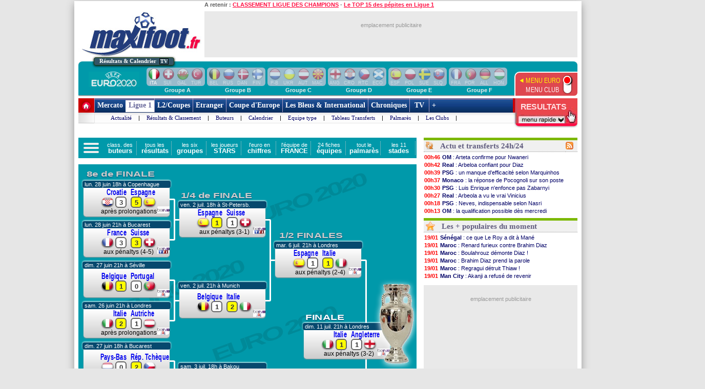

--- FILE ---
content_type: text/html
request_url: https://www.maxifoot.fr/euro-2020/calendrier-euro-2020-phase-finale.htm
body_size: 26550
content:
<!DOCTYPE HTML PUBLIC "-//W3C//DTD HTML 4.01 Transitional//EN" "https://www.w3.org/TR/html4/loose.dtd">
<html><head>
<meta http-equiv="Content-type" content="text/html; charset=iso-8859-1" >

<meta name="description" lang="fr" content="Actualité du Football par Maxifoot. Le réseau du Foot sur Internet vous fait partager sa passion du ballon rond. Suivez les transferts, les resultats ainsi que nos analyses des matchs de ligue, coupe et championnat ou encore nos chroniques exclusives 100% FOOT. MAXIFOOT c'est tout le FOOTBALL sur internet !" />
<meta property="og:description" content="Actualité du Football par Maxifoot. Le réseau du Foot sur Internet vous fait partager sa passion du ballon rond. Suivez les transferts, les resultats ainsi que nos analyses des matchs de ligue, coupe et championnat ou encore nos chroniques exclusives 100% FOOT. MAXIFOOT c'est tout le FOOTBALL sur internet !" />


<meta name="keywords" lang="fr" content="football, foot, transfert, resultat, score, classement, 
match, ligue 1, ligue des champions, pronostic, coupe de france, coupe de la ligue, calcio, liga, bundesligua, premier league, joueur, equipe, psg, om, 
rc lens, girondins bordeaux, ol, as monaco, fc nantes, losc, ogc nice, fifa, coupe du monde, uefa" />
<meta http-equiv="Expires" content="Tue, 20 Aug 1996 14:25:27 GMT" />
<meta name="robots" content="index,follow, max-snippet:-1, max-image-preview:large, max-video-preview:5" />
<meta name="language" content="fr" />
<meta name="copyright" content="Tous droits réservés &copy; MAXIFOOT 2000-2026" />
<title>Football - MAXIFOOT l'actualité foot et transfert</title>
<style type="text/css">
.bouton_resus2club, .bouton_resus2, .fleche_video, .home7, .fleche_menuc, .fleche_live, .ico_live, .carre_rouge, .bouton_resus1, .bouton_resus2b, .logo_footer, .promo_fleche, .icon_topnews, .icon_rss, .news24_24, .link9, .voter { background-image:url(/0_images/sprite-acc2.png); background-repeat:no-repeat; }

</style>
<link href="/css/basemod.css" rel="stylesheet" type="text/css" />
<!--[if lte IE 8]>
<style type="text/css">
body { background:url("/0_images/bordureFOND7i.gif") repeat-y fixed center top #e8e8e8; }
</style>
<![endif]-->
<!--[if lte IE 7]> <link href="/css/iehacks.css" rel="stylesheet" type="text/css" > <![endif]-->
<script type="text/javascript" src="/css/javascript.js?v=8"></script>
<script type="text/javascript"><!--

var ad1=true;
//--></script>
<script type="text/javascript" src="/css/display_ads.js?pub=1&adposition=1&t=1768978191"></script>
<!--[if lte IE 6]><script type="text/javascript" src="/css/ie6.js"></script><![endif]-->
<script type="text/javascript">
"use strict";!function(){var e=function(){var e,t="__tcfapiLocator",a=[],n=window;for(;n;){try{if(n.frames[t]){e=n;break}}
catch(e){}if(n===window.top)break;n=n.parent}e||(!function e(){var a=n.document,r=!!n.frames[t];
if(!r)if(a.body){var s=a.createElement("iframe");s.style.cssText="display:none",s.name=t,a.body.appendChild(s)}
else setTimeout(e,5);return!r}(),n.__tcfapi=function(){for(var e,t=arguments.length,n=new Array(t),r=0;r<t;r++)n[r]=arguments[r];
if(!n.length)return a;if("setGdprApplies"===n[0])n.length>3&&2===parseInt(n[1],10)&&"boolean"==typeof n[3]&&(e=n[3],"function"==typeof n[2]&&n[2]("set",!0));
else if("ping"===n[0]){var s={gdprApplies:e,cmpLoaded:!1,cmpStatus:"stub"};"function"==typeof n[2]&&n[2](s)}
else a.push(n)},n.addEventListener("message",(function(e){var t="string"==typeof e.data,a={};try{a=t?JSON.parse(e.data):e.data}
catch(e){}var n=a.__tcfapiCall;n&&window.__tcfapi(n.command,n.version,(function(a,r){
var s={__tcfapiReturn:{returnValue:a,success:r,callId:n.callId}};t&&(s=JSON.stringify(s)),e&&e.source&&e.source.postMessage&&e.source.postMessage(s,"*")}),n.parameter)}),!1))};
"undefined"!=typeof module?module.exports=e:e()}();
</script>
<script src="https://cdn.appconsent.io/loader.js" defer async></script>
<style>
#appconsent iframe { transition:bottom 0.5s ease-out; }
</style>

<link rel="alternate" type="application/rss+xml" href="//rss.maxifoot.com/football-general.xml" title="Flux info FOOTBALL Général">
<link rel="alternate" type="application/rss+xml" href="//rss.maxifoot.com/football-transfert.xml" title="Flux info FOOTBALL Transfert">
<link rel="alternate" type="application/rss+xml" href="//rss.maxifoot.com/football-psg.xml" title="Flux info FOOTBALL PSG">
<link rel="alternate" type="application/rss+xml" href="//rss.maxifoot.com/football-om.xml" title="Flux info FOOTBALL OM">
<link rel="alternate" type="application/rss+xml" href="//rss.maxifoot.com/football-ol.xml" title="Flux info FOOTBALL OL Lyon">
</head><body >
<div id='div-ad-habillage-interstitiel'></div>
<script async src="https://www.googletagmanager.com/gtag/js?id=G-0NG2HHM7XP"></script>
<script>
window.dataLayer = window.dataLayer || [];
function gtag(){dataLayer.push(arguments);}
gtag('js',new Date());
gtag('config','G-0NG2HHM7XP');
// gtag('config', 'G-0NG2HHM7XP', { 'debug_mode':true });
// gtag('event', 'screen_viewJC', { 'app_name': 'myAppName', 'screen_name': 'Home' });
</script>
<script>
__tcfapi('init', 2, function() {__tcfapi('show', 2, console.log, {jumpAt: 'banner',lazy: true})}, {appKey: 'fcaad5b8-9fbc-49e6-b4a7-8cb0eb8bb9ab'})
</script>
<script>
function goo1(v1){if(v1==1){var o1=document.getElementById('appconsent');if(o1==null){return false;}o1=o1.firstChild;if(o1==null){return false;}o1.style.bottom='-150px';setTimeout(function(){ __tcfapi('accept',2,console.log);window.remove},500);}else{__tcfapi('accept',2,console.log);}}
window.addEventListener('scroll',function(){goo1(1);},{once:true});
window.addEventListener('click',function(){goo1(0);},{once:true});
</script>
<script>
// DETECTION MODE INCOGNITO +
(function() {
    function detectIncognito() {
        return new Promise(function (resolve, reject) {
            let browserName = 'Unknown'

            let callbackSettled = false
            function __callback(isPrivate) {
                if (callbackSettled) {
                    return
                }
                callbackSettled = true
                resolve({
                    isPrivate,
                    browserName
                })
            }

            function identifyChromium() {
                const ua = navigator.userAgent
                if (ua.match(/Chrome/)) {
                    if (navigator.brave !== undefined) {
                        return 'Brave'
                    } else if (ua.match(/Edg/)) {
                        return 'Edge'
                    } else if (ua.match(/OPR/)) {
                        return 'Opera'
                    }
                    return 'Chrome'
                } else {
                    return 'Chromium'
                }
            }

            function feid() {
                let toFixedEngineID = 0
                let neg = parseInt("-1")
                try {
                    neg.toFixed(neg)
                } catch (e) {
                    toFixedEngineID = (e && e.message ? e.message.length : 0)
                }
                return toFixedEngineID
            }

            function isSafari() {
                const id = feid();
                return id === 44 || id === 43
            }

            function isChrome() {
                return feid() === 51
            }

            function isFirefox() {
                return feid() === 25
            }

            function isMSIE() {
                return navigator.msSaveBlob !== undefined
            }

            /**
             * Safari (Safari for iOS & macOS)
             **/

            async function currentSafariTest() {
                try {
                    await navigator.storage.getDirectory();
                    __callback(false)
                } catch (e) {
                    let message = (e instanceof Error && typeof e.message === 'string') ? e.message : String(e)

                    const matchesExpectedError = message.includes('unknown transient reason')

                    __callback(matchesExpectedError)
                }
            }

            function safari13to18Test() {
                const tmp = String(Math.random());

                try {
                    const dbReq = indexedDB.open(tmp, 1);

                    dbReq.onupgradeneeded = (ev) => {
                        const db = ev.target.result;

                        const finish = (priv) => { __callback(priv); };

                        try {
                            db.createObjectStore('t', { autoIncrement: true }).put(new Blob());
                            finish(false)
                        } catch (err) {
                            const message = (err instanceof Error && typeof err.message === 'string') ? err.message : String(err);
                            if (message.includes('are not yet supported')) finish(true);
                            else finish(false);
                        } finally {
                            db.close();
                            indexedDB.deleteDatabase(tmp);
                        }
                    };

                    dbReq.onerror = () => __callback(false)
                } catch {
                    __callback(false)
                }
            }

            function oldSafariTest() {
                const openDB = window.openDatabase
                const storage = window.localStorage
                try {
                    openDB(null, null, null, null)
                } catch (e) {
                    __callback(true); return
                }
                try {
                    storage.setItem('test', '1')
                    storage.removeItem('test')
                } catch (e) {
                    __callback(true); return
                }
                __callback(false)
            }

            async function safariPrivateTest() {
                if (typeof navigator.storage?.getDirectory === 'function') {
                    await currentSafariTest()
                } else if (navigator.maxTouchPoints !== undefined) {
                    safari13to18Test()
                } else {
                    oldSafariTest()
                }
            }

            /**
             * Chrome
             **/

            function getQuotaLimit() {
                const w = window
                return w?.performance?.memory?.jsHeapSizeLimit ?? 1073741824
            }

            // >= 76
            function storageQuotaChromePrivateTest() {
                navigator.webkitTemporaryStorage.queryUsageAndQuota(
                    function (_, quota) {
                        const quotaInMib = Math.round(quota / (1024 * 1024))
                        const quotaLimitInMib = Math.round(getQuotaLimit() / (1024 * 1024)) * 2

                        __callback(quotaInMib < quotaLimitInMib)
                    },
                    function (e) {
                        reject(
                            new Error(
                                'detectIncognito somehow failed to query storage quota: ' +
                                e.message
                            )
                        )
                    }
                )
            }

            // 50 to 75
            function oldChromePrivateTest() {
                const fs = window.webkitRequestFileSystem
                const success = function () {
                    __callback(false)
                }
                const error = function () {
                    __callback(true)
                }
                fs(0, 1, success, error)
            }

            function chromePrivateTest() {
                if (self.Promise !== undefined && self.Promise.allSettled !== undefined) {
                    storageQuotaChromePrivateTest()
                } else {
                    oldChromePrivateTest()
                }
            }

            /**
             * Firefox
             **/

            async function firefoxPrivateTest() {
                if (typeof navigator.storage?.getDirectory === 'function') {
                    try {
                        await navigator.storage.getDirectory()
                        __callback(false)
                    } catch (e) {
                        let message = (e instanceof Error && typeof e.message === 'string') ? e.message : String(e)

                        const matchesExpectedError = message.includes('Security error')

                        __callback(matchesExpectedError); return
                    }
                }
                else {
                    const request = indexedDB.open('inPrivate');

                    request.onerror = (event) => {
                        if (request.error && request.error.name === 'InvalidStateError') {
                            event.preventDefault();
                        }
                        __callback(true);
                    };

                    request.onsuccess = () => {
                        indexedDB.deleteDatabase('inPrivate');
                        __callback(false);
                    };
                }
            }

            function msiePrivateTest() {
                __callback(window.indexedDB === undefined)
            }

            async function main() {
                if (isSafari()) {
                    browserName = 'Safari'
                    await safariPrivateTest()
                } else if (isChrome()) {
                    browserName = identifyChromium()
                    chromePrivateTest()
                } else if (isFirefox()) {
                    browserName = 'Firefox'
                    await firefoxPrivateTest()
                } else if (isMSIE()) {
                    browserName = 'Internet Explorer'
                    msiePrivateTest()
                } else {
                    reject(new Error('detectIncognito cannot determine the browser'))
                }
            }

            main().catch(reject)
        })
    }
    
    // Rendre la fonction accessible globalement
    if (typeof window !== 'undefined') {
        window.detectIncognito = detectIncognito;
    }
})();


(() => {
	console.table(history);

	// ID JC + REFERER
	var tsNEW0=Date.now();
	var JCID1;
	if (sessionStorage.getItem('JCID1') === null) {
		JCID1=tsNEW0+(Math.random().toString(36)+'0000000000').slice(2, 6);
		sessionStorage.setItem('JCID1', JCID1);
	} else {
		JCID1=sessionStorage.getItem('JCID1');
	}

	var page1=encodeURIComponent(document.referrer);
	page1=page1.replace('https%3A%2F%2F','');
	var vue1=0;
	if (page1 in sessionStorage) {
		vue1=parseInt(sessionStorage.getItem(page1))+1;
		tsSHW1=tsNEW0 - sessionStorage.getItem('start1_'+page1);
		tsNEW0=parseInt(sessionStorage.getItem('start1_'+page1));
	} else {
		vue1=1;
		tsSHW1=0;
		sessionStorage.setItem('start1_'+page1, tsNEW0);
	}
	sessionStorage.setItem(page1, vue1);

	console.log('JCID1='+JCID1);
	let d1='jcid='+JCID1+'&page=/0_euro2020/calendrier-euro-2020-phase-finale.htm&ref='+page1+'&tsNEW0='+tsNEW0+'&histo=';
	if (history.length != null) { d1+=history.length; } else { d1+='nan'; }
	console.log('d1='+d1);

	// DETECTION NAV PRIVE
	let priv1='nan';
	let brow1='nan';
	if (window.detectIncognito) {
        	window.detectIncognito().then(result => {
			priv1=result.isPrivate;
			brow1=result.browserName;
			console.log('prve='+priv1+' brow='+brow1);
                }).catch(error => {
			priv1='err';
		});
	} else {
		priv1='notload';
	}

	// DETECTION AFFICHAGE / FERMETURE SFBX BANNIERE
	var callbackjc1 = function (mutationList) {
		mutationList.filter((m) => m.type === 'childList').forEach((mutation) => {
			mutation.addedNodes.forEach((node) => doSomethingADD(node));
			mutation.removedNodes.forEach((node) => doSomethingDEL(node));
		});
	};
	var observer1 = new MutationObserver(callbackjc1);
	observer1.observe( document.body, {childList:true,subtree:true} );
	function doSomethingADD(node) {
		if ((node.id!=null) && (node.id=='appconsent')) {
			d1+='&boxON=1';
			console.log('AFFICHAGE BOITE SFBX !!!!!!!!!');
		}
	}
	function doSomethingDEL(node) {
		if ((node.id!=null) && (node.id=='appconsent')) {
			d1+='&boxOF=1';
			console.log('EFFACE BOITE SFBX !!!!!!!!!');
			observer1.disconnect();
		}
	}

	// POSITION DE LA SOURIS
	var souX=souY=0;
	document.addEventListener("mousemove",function(ev1) {
		souX=ev1.clientX;
		souY=ev1.clientY;
	});

	// TEMPS CHARGEMENT PAGE : https://www.lovesdata.com/blog/page-load-google-analytics/
	var pgLoadMS=0;
	window.addEventListener("load",(ev1) => {
 		if (window.performance && window.performance.getEntriesByType) {
        		var entries=window.performance.getEntriesByType("navigation");
        		if (entries.length>0) {
				pgLoadMS=entries[0].loadEventEnd-entries[0].startTime;
            			pgLoadMS=Math.round((pgLoadMS + Number.EPSILON) * 100) / 100;
				d1+='&pgloadMS='+pgLoadMS;
			}
		}
	});

	// DETECTION RELOAD / BACK / ... : https://stackoverflow.com/questions/5004978/check-if-page-gets-reloaded-or-refreshed-in-javascript
	const entry = performance.getEntriesByType('navigation')[0];
	function getNavigationType() {
		if (entry && typeof entry.type === 'string') { // 'navigate' | 'reload' | 'back_forward' | 'prerender'
			return entry.type;
  		} else if (performance.navigation) { // Fallback to the deprecated API (values: 0,1,2,255)
			const t1=performance.navigation.type;
			return t1 === 1 ? 'reload' : t1 === 2 ? 'back_forward' : 'navigate';
  		}
		return undefined;
	}
	const navTyp=getNavigationType();
	const isReload = navTyp === 'reload';
	const isBF = navTyp === 'back_forward';
	window.addEventListener("pageshow", (ev1) => {
		if (ev1.persisted) { // Page was restored from BFCache
			d1+='&BFcache=1';
		}
	});
	d1+='&navTyp='+navTyp+'&isReload='+isReload+'&isBF='+isBF;

	// DETECTION DEVICE : https://www.sencha.com/blog/js-frameworks-javascript-for-device-characteristic-detection/
	const scrW = window.innerWidth || document.documentElement.clientWidth || document.body.clientWidth;
	const scrH = window.innerHeight || document.documentElement.clientHeight || document.body.clientHeight;
	const device1 = /Mobile|Tablet|iPad|iPhone|Android/.test(navigator.userAgent) ? 'mobi' : 'desk';
	const connex1 = navigator.connection ? navigator.connection.effectiveType : 'nan';
	d1+='&scrW='+scrW+'&scrH='+scrH+'&device='+device1+'&connex='+connex1;

	// DETECTION consenSTRING + EXTRACTION donnees
        let v1=JSON.parse(localStorage.getItem('appconsent'));
	function repeat(count,string='0'){let padString=''; for (let i=0; i<count; i+=1) { padString+=string;} return padString; }
	function padLeft(string, padding) { return repeat(Math.max(0, padding))+string; }
        if (v1!=null) {
		if (v1.consentstringUpdatedAt!=null) {
			const date1=new Date(v1.consentstringUpdatedAt);
			d1+='&lastCS='+date1.toLocaleDateString('fr-FR')+'_'+date1.toLocaleTimeString('fr-FR'); // 24/10/2022_19:01:45
		}
		if (v1.consents.uuid!=null) {
	                d1+='&UUID='+v1.consents.uuid;
		}
		if (v1.events!=null) {
	                let ev1=v1.events;
			d1+='&ev=';
        	        for(var i in ev1) {
        	                const date2 = new Date(1000*ev1[i].timestamp.seconds);
        	                d1+='ty_'+ev1[i].name+'_'+date2.toISOString().slice(0,19)+','; // 2011-10-05T14:48:00
        	        }
		}
		if (v1.consentstring!=null) {
			let u1=v1.consentstring;
			u1=u1.replace(/-/g, '+').replace(/_/g, '/').replace(/\./g,'');
			while (u1.length % 4 !== 0) { u1 += '='; }
			const u2 = Uint8Array.fromBase64(u1);
			var out1='';
			for (var i1 in u2) { var t1=u2[i1].toString(2); out1+=padLeft(t1,8-t1.length); }
			var vendorL1=out1.substr(120,12);
			d1+='&vendor='+parseInt(vendorL1,2);
			let v2=out1.substr(6,36); // created
			let v3=out1.substr(42,36); // updated
			var ts1=Math.floor(parseInt(parseInt(v2,2))/10); // ts_10car
			var ts2=Math.floor(parseInt(parseInt(v3,2))/10);
			const date3=new Date(ts1*1000);
			const date4=new Date(ts2*1000);
			const nj1=Math.floor((Math.floor(tsNEW0/1000)-ts1)/86400);
			const nj2=Math.floor((Math.floor(tsNEW0/1000)-ts2)/86400);
			d1+='&creaCS='+date3.toISOString().slice(0,19)+'_'+nj1+'&updCS='+date4.toISOString().slice(0,19)+'_'+nj2;
		}
	} else {
		d1+='&NOCS=1';
	}
        let im1 = document.createElement('img');
//	im1.style.cssText = 'position:absolute;width:0;height:0;';
        im1.src="https:/"+"/www.maxifoot.fr/0_images/vide.gif?SF1=1&"+d1+"&souX="+souX+"&souY="+souY+'&brow='+brow1+'&priv='+priv1+'&vue1='+vue1+'&tsSHW1='+tsSHW1;
//      document.body.appendChild(im1);

	function updSHOW() {
		tsSHW1=Date.now() - tsNEW0;
	}
	// https://www.igvita.com/2015/11/20/dont-lose-user-and-app-state-use-page-visibility/
	// https://gist.github.com/thelinuxlich/b192cf684b98c648b82b + https://stackoverflow.com/questions/61351103/jquery-detect-mobile-browser-close-event
	var endNAV1=false;
	function endNAV() {
        	if (!endNAV1) {
			endNAV1=true;
			DOend();
		}
	}
	document.addEventListener('visibilitychange', function() {
		if (document.visibilityState == 'hidden') { endNAV(); }
		if (document.visibilityState == 'visible') { endNAV1=false; updSHOW(); }
    	});
	window.addEventListener("pageshow",updSHOW);
	window.addEventListener("pagehide", endNAV);
	window.addEventListener("beforeunload", endNAV);
	window.onbeforeunload=endNAV;
	function DOend() {
		var data1 = new URLSearchParams();
		data1.set( "sendbeacon", "1" );
		var tsNEW1=Date.now();
		navigator.sendBeacon("https:/"+"/www.maxifoot.fr/0_images/vide.gif?beacon=1&SF1=1&"+d1+"&souX="+souX+"&souY="+souY+'&brow='+brow1+'&priv='+priv1+'&endMS='+(tsNEW1-tsNEW0)+'&vue1='+vue1+'&tsSHW1='+tsSHW1,data1);
	}

})();
</script>
<script async src="https://securepubads.g.doubleclick.net/tag/js/gpt.js" crossorigin="anonymous"></script>
<script>
window.googletag = window.googletag || {cmd: []};
googletag.cmd.push(function() {
googletag.defineSlot('/8648502/120600_PAGES', [120, 600], 'div-gpt-ad-1361437226528-0').addService(googletag.pubads());

googletag.pubads().enableSingleRequest();
googletag.enableServices();
});
</script>
<script defer src="https://tra.scds.pmdstatic.net/advertising-core/5/core-ads.js"></script>
<script>
window.coreAds = window.coreAds || {};
window.coreAds.queue = window.coreAds.queue || [];
window.dataLayer = window.dataLayer || [];
window.googletag = window.googletag || { cmd: [] };
</script>
<style>
div.ads-core-placerjc { display:inline-block; }
.ads-placeholderjc { display:block; color:#999; font:11px/18px arial; background:#e9e9e9; }
.ad-loaded .ads-placeholder { display:none; }
</style>
<script>
window.dataLayer.push({
	advertisement: {
		env: 'production',
		brand: {
			name: 'maxifoot',
			abbr: 'mfo',
			domain: 'maxifoot.fr',
			subDomain: 'www',
			isPrisma: false
		},
		page: {
			path: "",
			pageType: "Autres",
			pageCategory: "pag300-www",
			title: "Accueil",
			keywords: []
		},
	}
});
// console.log('jc1 TCF: '); console.log(window.__tcfapi);
// console.log('jc1 coreAds: '); console.log(window.coreAds);
// console.log('jc1 dataLayer: '); console.log(window.dataLayer);


</script>

<style>
#pubPR_ep300 .ads-container { height:250px; }

                        #ep_ep300 .ads-placeholderjc { min-height:250px; width:300px; text-align:center; }
#ep_ep300 .ad-loaded .ads-placeholder { display:none; }
#pubPR_ep300 { text-align:center; }
#pubPR_ep600 .ads-container { min-height:250px; }
#pubPR_ep600 .ads-placeholderjc { width:300px; min-height:250px; text-align:center; }
#pubPR_ep728 .ads-placeholderjc { width:728px; height:90px; text-align:center; }

</style>
<div id="contenu1" class="page_margins" >
	<div class="page" id="page">
		<div id="header">
			<div id="topnav">
<b>A retenir :</b>
<a href="https://www.maxifoot.fr/resultat-ligue-des-champions.htm">CLASSEMENT LIGUE DES CHAMPIONS</a> - <a href="https://www.maxifoot.fr/football/article-63508.htm">Le TOP 15 des pépites en Ligue 1</a>			</div>
<div id=head2>
	<table cellpadding=0 cellspacing=0 border=0><tr><td>
	<div style="width:246px; display:inline-block; text-align:left; margin:0;"><a href="/"><img id=logo1 src="/0_images/logo-maxifoot.jpg" width=246 height=90 border=0></a></div></td><td><div 
	style="width:728px; height:90px; display:inline-block; margin:0;"><div id='ep728'><div id="ep_ep728">
<div class="ads-container">
		<div class="ads-core-placer" id="pubPR_ep728" data-ads-core='{"type":"Banniere-Haute", "device":"mobile,desktop,tablet"}'><div class="ads-placeholderjc"><br>emplacement publicitaire</div></div>

</div>
</div>
</div></div></td></tr></table>
</div>
		</div>
		<div id="nav" style="overflow:visible;"><style>
a.ab { display:inline-block; width:112px; margin-right:6px; font:bold 11px arial; text-align:center; color:#eee; text-decoration:none; }
a.ab:hover { text-decoration:underline; color:#fff; }
a.ab2 { display:inline-block; width:112px; margin-right:6px; font:10px arial; text-align:center; color:#fff; text-decoration:none; }

#eu20f {  box-shadow:0 1px 2px #666; height:66px; background:#09a; border-radius:8px 8px 0 0; margin:0 0 6px 0; }
.eu20 { background:#9bc; width:112px; min-height:32px; display:inline-block; margin:6px 1px 0 0; border-radius:6px; overflow:hidden; padding:0 1px; }
.eu20 a { background-image:url(//png24.maxifoot-live.com/sprite-logos24-euro2020b.png); background-repeat:no-repeat; opacity:1;
        display:inline-block; width:24px; height:32px;  margin:1px 2px 3px 2px; text-decoration:none; color:#fff; text-align:center; border:0px solid #999; }
.eu20 a i { display:inline-block; font:9px/10px arial; padding:24px 0 2px 0; color:#fff; position:relative; left:-2px; }
.eu20 a i span { font-size:8px; color:#f66; position:relative; top:-8px; }
.eu20 a:hover { background-color:#ff6; opacity:1; }
.eu20 a:hover i { color:#000; }

#cartcdm { width:974px; height:44px; text-align:left; padding:6px 0 0 0; }

.lg1230 { background-position:-0px 0; }
.lg1240 { background-position:-25px 0; }
.lg1259 { background-position:-50px 0; }
.lg1242 { background-position:-75px 0; }
.lg1267 { background-position:-100px 0; }
.lg1234 { background-position:-125px 0; }
.lg892 { background-position:-150px 0; }
.lg897 { background-position:-175px 0; }
.lg1271 { background-position:-200px 0; }
.lg1276 { background-position:-225px 0; }
.lg893 { background-position:-250px 0; }
.lg1262 { background-position:-275px 0; }
.lg1232 { background-position:-300px 0; }
.lg1252 { background-position:-325px 0; }
.lg1323 { background-position:-350px 0; }
.lg891 { background-position:-375px 0; }
.lg904 { background-position:-400px 0; }
.lg1233 { background-position:-425px 0; }
.lg898 { background-position:-450px 0; }
.lg1258 { background-position:-475px 0; }
.lg1263 { background-position:-500px 0; }
.lg901 { background-position:-525px 0; }
.lg1268 { background-position:-550px 0; }
.lg1241 { background-position:-575px 0; }
.lg1230,.lg1240,.lg1259,.lg1242,.lg1267,.lg1234,.lg892,.lg897,.lg1271,.lg1276,.lg893,.lg1262,.lg1232,.lg1252,.lg1323,.lg891,.lg904,.lg1233,.lg898,.lg1258,.lg1263,.lg901,.lg1268,.lg1241 { 
	display:inline-block; width:24px; height:24px; background-image:url(//png24.maxifoot-live.com/sprite-logos24-euro2020.png); }
.eu20 a.el1 { opacity:0.5; }
</style>
<div style="width:974px; overflow:hidden;">
<script>
var eqs=new Array(0,
'Italie','Suisse','Turquie','Pays de Galles',
'Belgique','Russie','Danemark','Finlande',
'Pays-Bas','Ukraine','Autriche','Macédoine N.',
'Angleterre','Croatie','Ecosse','Rép. Tchèque',
'Espagne','Suède','Pologne','Slovaquie',
'France','Portugal','Allemagne','Hongrie'
);

var u1=new Array(0,
'italie','suisse','turquie','pays-de-galles',
'belgique','russie','danemark','finlande',
'pays-Bas','ukraine','autriche','macedoine-n',
'angleterre','croatie','ecosse','rep-tcheque',
'espagne','suede','pologne','slovaquie',
'france','portugal','allemagne','hongrie'
);
var el1=new Array(0, 0,0,0,0, 0,0,0,0, 0,0,0,0, 0,0,0,0 , 0,0,0,0, 0,0,0,0 );

var ch3=new Array(0,'A','B','C','D','E','F');
function lnkeq(o1,e1) {
        var g1=Math.floor((e1-1)/4)+1;
        if (o1==1) {
                document.getElementById('g'+g1).innerHTML=eqs[e1];
                document.getElementById('g'+g1).className='ab2';
        } else if (o1==0) {
                for (g1=1; g1<=6; g1++) {
                        document.getElementById('g'+g1).innerHTML='<b>Groupe '+ch3[g1]+'</b>';
                        document.getElementById('g'+g1).className='ab';
                }
        } else {
                var le=eqs[e1];
                document.location.href='//www.maxifoot.fr/euro-2020/equipe-'+u1[e1]+'.htm';
        }
        return false;
}
</script>
<div id=headeur1>
        <div style="position:relative; top:20px; left:20px;"><a href="https://www.maxifoot.fr/foot-actu-euro-2020.htm"><img
                border=0 style="position:absolute;" src="https://image.maxifoot.com/euro2020/logo_euro20.png"></a></div>

        <div style="position:relative; top:20px; left:851px; z-index:9;">
                <div onclick="changemenu_eu20(); return false;"
                        style="position:absolute; display:inline-block; background:#DE474F; width:121px; height:45px; border:2px solid #fff; border-width:2px 4px 4px 2px;
                        text-align:center; font:14px/14px arial; color:#fff; border-radius:10px 0; white-space:nowrap; cursor:pointer;">
                <table cellspacing="0" cellpadding="0" border="0"><tbody><tr>
                <td valign="top"><div
                        style="text-align:left; display:inline-block; width:90px; padding:8px 0 0 4px; overflow:hidden; color:#ff0;"><div
                        style="border-color:#ff0 transparent; display:inline-block; border-style:solid; border-width:7px 4px 0;
                        height:0; transform:rotate(90deg); width:0; position:relative; top:-1px; margin:0 4px;"></div><div
                        style="display:inline-block; transform:scale(0.8,1); transform-origin:0 0;">MENU EURO</div></div></td>
                <td valign="top" rowspan="2"><div style="display:inline-block; background:#fff; width:15px; height:34px; margin:6px 0 0 0;
                        border-radius:12px; box-shadow:0px 0px 3px #000; position:relative; "><div style="background:#f00; width:12px; height:13px; position:relative;
                        left:-1px; top:0px; border-radius:8px; border:2px solid #fff; box-shadow:2px 1px 2px #000;"></div></div></td></tr>
                <tr><td valign="top"><div style="text-align:left; display:inline-block; width:90px; padding:4px 0 0 4px; overflow:hidden;"><div
                        style="border-color:#fff transparent; display:inline-block; border-style:solid; border-width:7px 4px 0; visibility:hidden;
                        height:0; margin:0; transform:rotate(90deg); width:0; position:relative; top:-1px; margin:0 4px;"></div><div
                        style="display:inline-block; transform:scale(0.8,1); transform-origin:0 0; color:#fff;">MENU CLUB</div></div></td>
                </tr></tbody></table>
                </div>
        </div>

        <div id="eu20f">
<a href="/euro-2020/calendrier-euro-2020-phase-finale.htm" style="position:absolute; text-decoration:none; display:block; z-index:2; color:#fff; font:bold 14px/16px tahoma;
                        text-align:center; white-space:nowrap;">
                        <span style="position:relative; top:-8px; left:30px; display:inline-block; background:#356; color:#fff; border:1px solid #1A3F0C;
                                padding:0px 10px; font:bold 11px/13px tahoma; box-shadow:0px 1px 4px #000; border-radius:4px; height:14px;"
                        onmouseout="this.style.background='#356';this.style.color='#fff';" onmouseover="this.style.background='#fff';this.style.color='#000';">
                          Résultats & Calendrier &nbsp;<span style="border:1px solid #000;padding:0 1px;margin:0px;font:bold 10px/9px tahoma;height:10px;display:inline-block;">TV</span>
                          </span>
                </a>

                <div id=cartcdm>
<div style="display:inline-block; font-size:0px; width:130px; height:30px;"></div>
<div class="eu20"><a 
onmouseover="lnkeq(1,1);" onmouseout="lnkeq(0,1);" onclick="lnkeq(2,1);" class="lg1230" href="/euro-2020/equipe-italie.htm"><i>ITA</i></a><a 
onmouseover="lnkeq(1,2);" onmouseout="lnkeq(0,2);" onclick="lnkeq(2,2);" class="lg1259 el1" href="/euro-2020/equipe-suisse.htm"><i>SUI</i></a><a 
onmouseover="lnkeq(1,3);" onmouseout="lnkeq(0,3);" onclick="lnkeq(2,3);" class="lg1240 el1" href="/euro-2020/equipe-pays-de-galles.htm"><i>GAL</i></a><a 
onmouseover="lnkeq(1,4);" onmouseout="lnkeq(0,4);" onclick="lnkeq(2,4);" class="lg1242 el1" href="/euro-2020/equipe-turquie.htm"><i>TUR</i></a></div>
<div class="eu20"><a 
onmouseover="lnkeq(1,5);" onmouseout="lnkeq(0,5);" onclick="lnkeq(2,5);" class="lg1267 el1" href="/euro-2020/equipe-belgique.htm"><i>BEL</i></a><a 
onmouseover="lnkeq(1,6);" onmouseout="lnkeq(0,6);" onclick="lnkeq(2,6);" class="lg897 el1" href="/euro-2020/equipe-russie.htm"><i>RUS</i></a><a 
onmouseover="lnkeq(1,7);" onmouseout="lnkeq(0,7);" onclick="lnkeq(2,7);" class="lg1234 el1" href="/euro-2020/equipe-danemark.htm"><i>DAN</i></a><a 
onmouseover="lnkeq(1,8);" onmouseout="lnkeq(0,8);" onclick="lnkeq(2,8);" class="lg892 el1" href="/euro-2020/equipe-finlande.htm"><i>FIN</i></a></div>
<div class="eu20"><a 
onmouseover="lnkeq(1,9);" onmouseout="lnkeq(0,9);" onclick="lnkeq(2,9);" class="lg893 el1" href="/euro-2020/equipe-pays-bas.htm"><i>P-B</i></a><a 
onmouseover="lnkeq(1,10);" onmouseout="lnkeq(0,10);" onclick="lnkeq(2,10);" class="lg1262 el1" href="/euro-2020/equipe-ukraine.htm"><i>UKR</i></a><a 
onmouseover="lnkeq(1,11);" onmouseout="lnkeq(0,11);" onclick="lnkeq(2,11);" class="lg1271 el1" href="/euro-2020/equipe-autriche.htm"><i>AUT</i></a><a 
onmouseover="lnkeq(1,12);" onmouseout="lnkeq(0,12);" onclick="lnkeq(2,12);" class="lg1276 el1" href="/euro-2020/equipe-macedoine.htm"><i>MAC</i></a></div>
<div class="eu20"><a 
onmouseover="lnkeq(1,13);" onmouseout="lnkeq(0,13);" onclick="lnkeq(2,13);" class="lg1232 el1" href="/euro-2020/equipe-angleterre.htm"><i>ANG</i></a><a 
onmouseover="lnkeq(1,14);" onmouseout="lnkeq(0,14);" onclick="lnkeq(2,14);" class="lg1252 el1" href="/euro-2020/equipe-croatie.htm"><i>CRO</i></a><a 
onmouseover="lnkeq(1,15);" onmouseout="lnkeq(0,15);" onclick="lnkeq(2,15);" class="lg891 el1" href="/euro-2020/equipe-rep-tcheque.htm"><i>RTC</i></a><a 
onmouseover="lnkeq(1,16);" onmouseout="lnkeq(0,16);" onclick="lnkeq(2,16);" class="lg1323 el1" href="/euro-2020/equipe-ecosse.htm"><i>ECO</i></a></div>
<div class="eu20"><a 
onmouseover="lnkeq(1,17);" onmouseout="lnkeq(0,17);" onclick="lnkeq(2,17);" class="lg904 el1" href="/euro-2020/equipe-espagne.htm"><i>ESP</i></a><a 
onmouseover="lnkeq(1,18);" onmouseout="lnkeq(0,18);" onclick="lnkeq(2,18);" class="lg1233 el1" href="/euro-2020/equipe-pologne.htm"><i>POL</i></a><a 
onmouseover="lnkeq(1,19);" onmouseout="lnkeq(0,19);" onclick="lnkeq(2,19);" class="lg1258 el1" href="/euro-2020/equipe-suede.htm"><i>SUE</i></a><a 
onmouseover="lnkeq(1,20);" onmouseout="lnkeq(0,20);" onclick="lnkeq(2,20);" class="lg898 el1" href="/euro-2020/equipe-slovaquie.htm"><i>SLQ</i></a></div>
<div class="eu20"><a 
onmouseover="lnkeq(1,21);" onmouseout="lnkeq(0,21);" onclick="lnkeq(2,21);" class="lg901 el1" href="/euro-2020/equipe-france.htm"><i>FRA</i></a><a 
onmouseover="lnkeq(1,22);" onmouseout="lnkeq(0,22);" onclick="lnkeq(2,22);" class="lg1241 el1" href="/euro-2020/equipe-portugal.htm"><i>POR</i></a><a 
onmouseover="lnkeq(1,23);" onmouseout="lnkeq(0,23);" onclick="lnkeq(2,23);" class="lg1263 el1" href="/euro-2020/equipe-allemagne.htm"><i>ALL</i></a><a 
onmouseover="lnkeq(1,24);" onmouseout="lnkeq(0,24);" onclick="lnkeq(2,24);" class="lg1268 el1" href="/euro-2020/equipe-hongrie.htm"><i>HON</i></a></div>

                <div style="text-align:left; font-size:0px; margin-left:137px;">
<a id=g1 class=ab href="//www.maxifoot.fr/euro-2020/resultat-euro-2020-groupe-a.htm"><b>Groupe A</b></a>
<a id=g2 class=ab href="//www.maxifoot.fr/euro-2020/resultat-euro-2020-groupe-b.htm"><b>Groupe B</b></a>
<a id=g3 class=ab href="//www.maxifoot.fr/euro-2020/resultat-euro-2020-groupe-c.htm"><b>Groupe C</b></a>
<a id=g4 class=ab href="//www.maxifoot.fr/euro-2020/resultat-euro-2020-groupe-d.htm"><b>Groupe D</b></a>
<a id=g5 class=ab href="//www.maxifoot.fr/euro-2020/resultat-euro-2020-groupe-e.htm"><b>Groupe E</b></a>
<a id=g6 class=ab href="//www.maxifoot.fr/euro-2020/resultat-euro-2020-groupe-f.htm"><b>Groupe F</b></a>
                </div>
        </div>
</div>
</div>

<style>
#bh a { display:inline-block; width:42px; height:39px; text-decoration:none; background:#fff; font:1px/1px arial; color:#fff; text-align:center; opacity:0.3; filter:alpha(opacity=30); }
#bh a:hover { opacity:0; filter:alpha(opacity=0); }
#bh b { display:inline-block; position:relative; top:-13px; width:42px; height:9px; font:9px/9px arial; color:#f6f6f6; text-align:center; }
</style>
<div id=headclu1 style="display:none;">
<div style="width:974px; height:39px;">
        <div style="position:relative; top:-8px; left:853px; z-index:9;">
                <div onclick="changemenu_eu20(); return false;"
                        style="position:absolute; background:#A31F1B; width:121px; height:45px; border:2px solid #fff; border-width:2px 4px 1px 0px;
                        text-align:center; font:14px/14px arial; color:#fff; border-radius:10px 0 0 0; white-space:nowrap; cursor:pointer;">
        <table cellspacing="0" cellpadding="0" border="0"><tbody><tr>
                <td valign="top"><div style="text-align:left; display:inline-block; width:90px; padding:8px 0 0 4px; overflow:hidden; color:#fff;"><div
                        style="display:inline-block; border-width:7px 4px 0; visibility:hidden; border-style:solid; height:0; transform:rotate(90deg); width:0;
                        position:relative; top:-1px; margin:0 4px;"></div><div style="display:inline-block; transform:scale(0.8,1); transform-origin:0 0;">MENU EURO</div></div></td>
                <td valign="top" rowspan="2"><div style="display:inline-block; background:#fff; width:15px; height:32px; margin:8px 0 0 0;
                        border-radius:12px; box-shadow:0px 0px 3px #000; position:relative; "><div style="background:#f00; width:12px; height:13px; position:relative;
                        left:-1px; top:16px; border-radius:8px; border:2px solid #fff; box-shadow:2px 1px 2px #000;"></div></div></td></tr>
                <tr><td valign="top"><div style="text-align:left; display:inline-block; width:90px; padding:4px 0 0 4px; overflow:hidden;"><div
                        style="border-color:#ff0 transparent; display:inline-block; border-style:solid; border-width:7px 4px 0; height:0; margin:0; transform:rotate(90deg);
                        width:0; position:relative; top:-1px; margin:0 4px;"></div><div
                        style="display:inline-block; transform:scale(0.8,1); transform-origin:0 0; color:#ff0;">MENU CLUB</div></div></td></tr></tbody>
        </table>
</div></div><table cellpadding=0 cellspacing=0 border=0><tr><td id="bh"><div
 style="background:#fff url(https://photo.maxifoot.fr/bandeau-logo-club2.jpg) no-repeat 0 0; height:39px; width:848px;"><a
href="/club/marseille.110.htm"></a><a
href="/club/paris-sg.115.htm"></a><a
href="/club/lyon.109.htm"></a><a
href="/club/lille.108.htm"></a><a
href="/club/bordeaux.104.htm"></a><a
href="/club/st-etienne.117.htm"></a><a
href="/club/chelsea.731.htm"></a><a
href="/club/manchester-utd.728.htm"></a><a
href="/club/arsenal.46.htm"></a><a
href="/club/liverpool.733.htm"></a><a
href="/club/manchester-city.734.htm"></a><a
href="/club/fc-barcelone.73.htm"></a><a
href="/club/real-madrid.828.htm"></a><a
href="/club/fc-valence.662.htm"></a><a
href="/club/milan-ac.766.htm"></a><a
href="/club/juventus-turin.328.htm"></a><a
href="/club/inter-milan.765.htm"></a><a
href="/club/bayern-munich.722.htm"></a><a
href="/club/borussia-dortmund.1179.htm"></a><a
style="width:50px" href="/club/"></a></div><b>OM</b><b>PSG</b><b>Lyon</b><b>Lille</b><b>Bordeaux</b><b>ASSE</b><b>Chelsea</b><b>Man
Utd</b><b>Arsenal</b><b>Liverpool</b><b>ManCity</b><b>Barca</b><b>Real</b><b>Valence</b><b>Milan</b><b>Juve</b><b>Inter</b><b>Bayern</b><b>Dortmund</b><b style="width:50px">+ de 
clubs</b></div></div></td>
<td valign=top width=126><a style="text-decoration:none; display:inline-block; position:absolute;
 width:126px; height:64px; opacity:1; filter:alpha(opacity=100);" onclick="affmc1(event,1);" class="bouton_resus2club"
 onmouseover="mr1(1);" onmouseout="mr1(0);"  href="#"><div
 style="position:relative; top:10px; color:#fff; font:bold 14px/18px verdana; padding-left:12px; width:105px;">
</div></a></td></tr></table></div>
</div>

<script>
function changemenu_eu20(i1) {
        var o1=document.getElementById('headeur1');
        var o2=document.getElementById('headclu1');
        if (o2.style.display=='none') {
                o2.style.display='block';
                o1.style.display='none';
        } else {
                o1.style.display='block';
                o2.style.display='none';
        }
}
</script>
<style>
div.m1 { width:817px; }
div.m1 a { border-left:1px solid #AC9EC2; }
div.m2 { width:816px; background:#f0f0ff url(/0_images/menu_degrade7i2.gif) repeat-x left top; }
div.m1 a.s1 { color:#669; background:#fff; border-left:0px; border-top:4px solid #669; padding:2px 5px 6px 6px; margin:0; }
</style>
<script>
function m1(id1) {  
	if (id1==999) { return false; }
	var obj1=document.getElementById('m00');
	document.getElementById('m00').style.paddingLeft=0;
	for (i=1; i<=9; i++) {  
		if (i==(2)) { continue; }
		var obj2=document.getElementById('a'+i);
		obj2.style.color='#fff';
		obj2.style.font='bold 14px/28px tahoma,Trebuchet MS,tahoma';
		obj2.style.borderLeft='1px solid #AC9EC2';
		obj2.style.borderRight=0;
		obj2.style.textDecoration='none';
		obj2.style.padding='6px 5px 6px 5px';
		obj2.style.margin='0';
		obj2.style.height='28px';
		obj2.style.backgroundColor='transparent';
	}
	obj1.innerHTML=document.getElementById('m'+id1).innerHTML;
	if (id1!=(2)) {  
		var obj2=document.getElementById('a'+id1);
		obj2.style.color='#f14';
		obj2.style.backgroundColor='#fff';
		obj2.style.borderLeft=0;
		obj2.style.borderTop='4px solid #f14';
		obj2.style.padding='2px 5px 6px 6px';
		obj2.style.margin=0;
	}
	var posl1=Math.min(817-20-obj1.offsetWidth,document.getElementById('a'+id1).offsetLeft-40);
	if (posl1<0) { posl1=0; }
	obj1.style.paddingLeft=posl1+'px';
}
</script>

<table cellpadding=0 cellspacing=0 bgcolor=#fff >
<tr><td style="padding:0; margin:0;" width=31 height=49 valign=top><a href="/"><img width=31 height=49 src="/0_images/home7.gif?c=9" border=0></a></td>
<td valign=top style="background-color:#AC9EC2;"><div class=m1>
<a id=a1 onmouseover="m1(1);"  href="/foot-actu-transfert.htm">Mercato</a><div id=m1><a  href="/foot-actu-transfert.htm">Actualité</a> |
<a  href="/foot-transferts.htm">Journal des Transferts</a> |
<a  href="/mercato/">Tableaux des transferts Ligue 1</a> |
<a  href="/mercato/transfert-etranger.php">Tableaux des transferts Etrangers</a> |
</div><a id=a2 onmouseover="m1(2);" class=s1 href="/foot-matchs_ligue1.htm">Ligue 1</a><div id=m2><a  href="/foot-matchs_ligue1.htm">Actualité</a> |
<a  href="/resultat-ligue-1.htm">Résultats & Classement</a> |
<a  href="/classement-buteur-ligue1.htm">Buteurs</a> |
<a  href="/calendrier-ligue1.php">Calendrier</a> |
<a  href="/foot-equipe_type.htm">Equipe type</a> |
<a  href="/mercato/">Tableau Transferts</a> |
<a  href="/palmares-ligue-1.htm">Palmarès</a> |
<a  href="/club/marseille.110.htm">Les Clubs</a> |
</div><a id=a3 onmouseover="m1(3);"  href="/foot-ligue2-coupe.htm">L2/Coupes</a><div id=m3><a  href="/resultat-ligue-2.htm">Résultats Ligue 2</a> |
<a  href="/resultat-national.htm">Résus National</a> |
<a  href="/resultat-coupe-france.htm">Résus Coupe de France</a> |
<a  href="/resultat-coupe-ligue.htm">Résus Coupe de la Ligue</a> |
<a  href="/foot-coupedefrance.htm">Actu Coupe de France</a> |
<a  href="/foot-coupedelaligue.htm">Actu Coupe de la Ligue</a> |
</div><a id=a4 onmouseover="m1(4);"  href="/foot-actu-etranger.htm">Etranger</a><div id=m4><a  href="/foot-angleterre.htm">Angleterre</a> |
<a  href="/foot-espagne.htm">Espagne</a> |
<a  href="/foot-italie.htm">Italie</a> |
<a  href="/foot-allemagne.htm">Allemagne</a> |
<a  href="/resultat-belgique.htm">Belgique</a> |
<a  href="/resultat-pays-bas.htm">Pays-Bas</a> |
<a  href="/resultat-portugal.htm">Portugal</a> |
<a  href="/resultat-turquie.htm">Turquie</a> |
<a  href="/resultat-suisse.htm">Suisse</a> |
<a  href="/resultat-algerie.htm">Algérie</a> |
<a  href="/resultat-maroc.htm">Maroc</a> |
<a  href="/resultat-tunisie.htm">Tunisie</a> |
</div><a id=a5 onmouseover="m1(5);"  href="/foot-actu-coupe-europe.htm">Coupe d'Europe</a><div id=m5><a  href="/foot-liguedeschampions.htm">Ligue des Champions</a> |
<a  href="/foot-uefa.htm">Ligue Europa</a> |
<a  href="/foot-actu-ligue-conference.htm">Ligue Conference</a> |
<a  href="/classement-buteur-ligue-des-champions.htm">Buteurs</a> |
<a  href="/coefficient-uefa.htm">Coefficients UEFA</a> |
<a  href="/palmares-ligue-champion.htm">Palmarès C1</a> |
<a  href="/palmares-europa-ligue.htm">Palmarès C3</a> |
</div><a id=a6 onmouseover="m1(6);"  href="/foot-equipedefrance.htm">Les Bleus & International</a><div id=m6><a  href="/foot-equipedefrance.htm">Actu des Bleus</a> |
<a  href="/foot-actu-euro-2024.htm">Euro 2024</a> |
<a  href="/classement-fifa/indice-fifa.htm">Class. FIFA</a> |
<a  href="/foot-actu-mondial-2022.htm">Mondial 2022</a> |
<a  href="/foot-can.htm">CAN 2025</a> |
<a  href="/foot-actu-mondial-2018.htm">CM 2018</a> |
<a  href="/palmares-coupe-du-monde.htm">Palmarès Mondial</a> |
<a  href="/palmares-euro.htm">Palmarès Euro</a> |
<a  href="/palmares-ballon-or.htm">Ballon d'Or</a> |
</div><a id=a7 onmouseover="m1(7);"  href="/foot-chroniques-football.htm">Chroniques</a><div id=m7><a  href="/foot-transferts.htm">Journal des Transferts</a> |
<a  href="/foot-barometre.htm">Baromètre</a> |
<a  href="/foot-debat.htm">Débat du Jeudi</a> |
<a  href="/foot-portraits.htm">Portraits</a> |
<a  href="/foot-top_declarations.htm">TOP Déclarations</a> |
<a  href="/foot-interviews.htm">Interviews</a> |
<a  href="/foot-interviews-36-maxifoot.htm">36 de Maxifoot</a> |
</div><a id=a8 onmouseover="m1(8);"  href="/programme-tv-foot.htm"> TV </a><div id=m8><a  href="/programme-tv-foot.htm">Programme TV foot</a> |
</div><a id=a9 onmouseover="m1(9);"  href="/foot-sondage.htm"> + </a><div id=m9><a  href="/liens-football.html">Liens foot</a> |
<a  href="/football-flux-rss.html">Flux RSS</a> |
<a  href="/foot-sondage.htm">Sondages foot</a> |
<a  href="/foot-video-football.htm">Vidéo foot</a> |
</div></div>
<div class=m2><span id=m00></span></div>
<div id=info></div>
</td>
<td valign=top style="padding:0; margin:0;"><span id=tmr1 
 style="position:absolute; color:#FFDFE3; padding:8px 0px 0px 15px; font:bold 16px arial; display:none; letter-spacing:-0.8px; ">RESULTATS</span><a 
 onmouseover="mr1(1);" onmouseout="mr1(0);"  onclick="affmc1(event,1);" href="#"><img 
 id=imgres1 width=126 height=49 src="/0_images/bouton_resus1.jpg?c=9" border=0></a></td>
</tr></table>
<script>
m1(2);
var mcomplet=0;
var mresu=0;
function mr1(i1) {  
	if ((i1==1)&&(mcomplet==0)) {
		if (typeof(tresu1)!='undefined') { clearTimeout(tresu1); }
		 
		document.getElementById('boitmresu1').style.display='block';
		if (document.getElementById('imgbr1')) {
			document.getElementById('imgbr1').src='/0_images/vide.gif';
		}
		mresu=1;
	} else if (mcomplet==0) {
		tresu1=setTimeout("goout();",500);
		mresu=0;
	}
}
function affmc1(e,i1) {  
	if (typeof(tresu1)!='undefined') { clearTimeout(tresu1); }
	if (e.stopPropagation) { e.stopPropagation(); }
	else { window.event.cancelBubble=true; }
	if (mcomplet==0) {
		document.getElementById('mrcomplet1').style.display='block';
		document.getElementById('boitmresu1').style.display='none';
		if (document.getElementById('imgbr1')) {
			document.getElementById('imgbr1').src='/0_images/vide.gif';
		}
		mcomplet=1;
	} else {
		if (document.getElementById('imgbr1')) {
			document.getElementById('imgbr1').src='/0_images/bouton_resus2.jpg';
		}
                document.getElementById('mrcomplet1').style.display='none';
		mcomplet=0;
		if (i1==1) { mr1(1); }
	}
//	document.getElementById('imgres1').blur();
	return false;
}
function goout() {  
	if (mcomplet==0) {
		document.getElementById('boitmresu1').style.display='none';
		if (document.getElementById('imgbr1')) {
			document.getElementById('imgbr1').src='/0_images/bouton_resus2.jpg';
		}
		if (document.getElementById('ep300')) {
			var e300=document.getElementById('ep300');
			if (e300.parentNode) {  
				var e300b=e300.parentNode;
				e300b.style.zIndex=9;
                	        e300b.style.position='relative';
				e300b.style.display='block';
			}
                }
	}
}
</script>

<script>
document.getElementById('tmr1').style.display='block';
</script>
</div>
<div id="mrcomplet1" style="display:none;"><div style="width:966px; min-height:440px; border:4px solid #E2134B; background-color:#f0f0f0; border-radius:0 0 0 6px;">

<div style="float:right; width:110px; border:2px solid #f33; border-width:0; height:20px; z-index:9; position:relative;">
<a href="javascript:void(0)" onclick="affmc1(event,0);" style="display:block; text-align:right;
 font:bold 14px/14px arial; color:#000; padding:0 4px 0 0; margin:4px 0; text-decoration:none;"><b 
 style="background:#fff; border:1px solid #000; padding:0 6px; border-radius:5px">FERMER &nbsp; X</b></a>
</div>

<div style="float:left; height:445px;">
<div style="position:absolute; width:966px;">
<div style="font:bold 16px/24px arial; background:#f44; text-align:center; border-bottom:1px solid #fff; color:#fff;">- &nbsp; RESULTATS &nbsp; - &nbsp; 
CLASSEMENTS &nbsp; - &nbsp; CALENDRIERS &nbsp; - </div>
<style>
.mccl1 { float:left; width:158px; background:#fff; padding:0 6px 0 4px; border-right:1px solid #aaa; border-left:1px solid #fff; height:420px; }
.mccl1 div { font:bold 14px/28px arial; color:#E2134B; }
.mccl1 h2 { font:bold 12px arial; color:#000; }
.mccl1 br { line-height:8px; }
.mccl1 table { border-collapse:collapse; border:0; }
.mccl1 tr.c1 { background-color:#fff; }
.mccl1 tr:nth-child(1) { background-color:#ff6; }
.mccl1 tr:nth-child(2) { background-color:#eee; }
.mccl1 th { width:10px; text-align:left; color:#666; }
.mccl1 td { width:30px; color:#666; text-align:left; }
.mccl1 td.e1mc { width:110px; color:#000; white-space:nowrap; }
.mccl1 div a { font:bold 14px/28px arial; color:#E2134B; display:inline-block; text-decoration:none; }
.mccl1 div a:hover { color:#009; }
.mccl1 li a { display:inline-block; text-decoration:none; font:12px/18px arial; color:#000; position:relative; left:-4px; }
.mccl1 ul.ll1 li a { font:12px/20px arial; }
.mccl1 li a:hover { color:#999; }
.mccl1 ul { padding:0 0 0 6px; margin:0; }
.mccl1 li { white-space:nowrap; list-style-type:none; }
.mccl1 li i { color:#888; font-style:normal; }
.mccl1 div.hr1 { border:0; padding:0; border-bottom:1px dotted #f14; margin:4px 0; height:1px; font-size:1px; width:140px; background:transparent; }
.mccl1 h2 i { font:10px arial; color:#999; }
</style>

<div class=mccl1 style="width:150px;">
<div>RÉSUMÉ DES CLAS.</div>
<h2>FRA - Ligue 1 <i>au 18/01</i></h2>
<table><tr class=c1><th nowrap>1</th><td class=e1mc>Lens</td><td nowrap><nobr>43 pts</nobr></td></tr><tr><th nowrap>2</th><td class=e1mc>Paris SG</td><td nowrap><nobr>42 pts</nobr></td></tr><tr class=c1><th nowrap>3</th><td class=e1mc>Marseille</td><td nowrap><nobr>35 pts</nobr></td></tr></table>
<br/>
<h2>FRA - Ligue 2 <i>au 19/01</i></h2>
<table><tr class=c1><th nowrap>1</th><td class=e1mc>Troyes</td><td nowrap><nobr>41 pts</nobr></td></tr><tr><th nowrap>2</th><td class=e1mc>Red Star</td><td nowrap><nobr>35 pts</nobr></td></tr><tr class=c1><th nowrap>3</th><td class=e1mc>St Etienne</td><td nowrap><nobr>34 pts</nobr></td></tr></table>
<br/>
<h2>ANG - Pr. League <i>au 19/01</i></h2>
<table><tr class=c1><th nowrap>1</th><td class=e1mc>Arsenal</td><td nowrap><nobr>50 pts</nobr></td></tr><tr><th nowrap>2</th><td class=e1mc>Manchester City</td><td nowrap><nobr>43 pts</nobr></td></tr><tr class=c1><th nowrap>3</th><td class=e1mc>Aston Villa</td><td nowrap><nobr>43 pts</nobr></td></tr></table>
<br/>
<h2>ESP - Liga <i>au 19/01</i></h2>
<table><tr class=c1><th nowrap>1</th><td class=e1mc>FC Barcelone</td><td nowrap><nobr>49 pts</nobr></td></tr><tr><th nowrap>2</th><td class=e1mc>Real Madrid</td><td nowrap><nobr>48 pts</nobr></td></tr><tr class=c1><th nowrap>3</th><td class=e1mc>Atl. Madrid</td><td nowrap><nobr>41 pts</nobr></td></tr></table>
<br/>
<h2>ITA - Serie A <i>au 19/01</i></h2>
<table><tr class=c1><th nowrap>1</th><td class=e1mc>Inter Milan</td><td nowrap><nobr>49 pts</nobr></td></tr><tr><th nowrap>2</th><td class=e1mc>Milan AC</td><td nowrap><nobr>46 pts</nobr></td></tr><tr class=c1><th nowrap>3</th><td class=e1mc>Naples</td><td nowrap><nobr>43 pts</nobr></td></tr></table>
<br/>
<h2>ALL - Bundesliga <i>au 18/01</i></h2>
<table><tr class=c1><th nowrap>1</th><td class=e1mc>Bayern Munich</td><td nowrap><nobr>50 pts</nobr></td></tr><tr><th nowrap>2</th><td class=e1mc>Borussia Dortmund</td><td nowrap><nobr>39 pts</nobr></td></tr><tr class=c1><th nowrap>3</th><td class=e1mc>Hoffenheim</td><td nowrap><nobr>33 pts</nobr></td></tr></table>
<br/>
</div>











<div class=mccl1 style="background:#f0f0f0; width:145px;"><div>LIGUE EUROPA</div>
<br>
<ul>
<li><a href="/resultat-ligue-europa.htm"><b>Derniers résultats<br> et classement</b></a></li><br>
<li><a href="/classement-buteur-ligue-europa.htm">Class. des buteurs</a></li><br>
<li><a href="/calendrier-ligue-europa.htm">Calendrier Lig. Europa</a></li><br>
<li><a href="/palmares-europa-ligue.htm">Palmarès de l'Europa L.</a></li><br>
</ul>
<br>
<div>LIGUE CONFERENCE</div>
<ul>
<li><a href="/resultat-ligue-conference.htm"><b>Derniers résultats<br>et classement</b></a></li><br>
<li><a href="/classement-buteur-ligue-conference.htm">Class. des buteurs</a></li><br>
<li><a href="/calendrier-ligue-conference.htm">Calendrier Ligue Conf.</a></li><br>
<li><a href="/palmares-ligue-conference.htm">Palmarès Ligue Conféren.</a></li><br>
</ul>
</div><div class=mccl1 style="width:152px;"><div>CHAMPION'S LEAGUE</div>
<br>
<ul>
<li><a href="/resultat-ligue-des-champions.htm"><b>Derniers résultats<br> et classement</b></a></li><br>
<li><a href="/classement-buteur-ligue-des-champions.htm">Class. des buteurs</a></li><br>
<li><a href="/calendrier-ligue-des-champions.htm">Calendrier LdC</a></li><br>
<li><a href="/palmares-ligue-champion.htm">Palmarès de la LdC</a></li><br>
</ul>
</div><div class=mccl1 style="background:#f0f0f0; width:152px;"><div>INTERNATIONAL</div>
<div><a href="/resultat-can-2026-groupe-a.htm" style="color:#000;">CAN 2026</a></div>
<div><a style="color:#000;" href="/resultat-mondial-2026-qualif-groupe-d.htm">CM 2026 : qualifs</a></div>
<div><a style="color:#000;" href="/resultat-euro-feminin-2025-phase-finale.htm">EURO FEM. 2025</a></div>
<div><a style="color:#000;" href="/resultat-coupe-monde-clubs-2025-phase-finale.htm">CM clubs 2025</a></div>
<div><a style="color:#000;" href="/resultat-euro-21ans-2025-phase-finale.htm">EURO -21ans 2025</a></div>
<div><a style="color:#000;" href="/resultat-ligue-des-nations-2025-phase-finale.htm">LIG. NATIONS 2025</a></div>
<div style="margin-top:1px;"><a href="/resultat-jeux-olympiques-hommes-2024-phase-finale.htm" style="color:#000;">JEUX OLYMP. 2024</a></div>
<ul style="margin-bottom:4px;">
<li><a href="/resultat-jeux-olympiques-hommes-2024-groupe-a.htm">HOM. - gr. A <i>(France U23)</i></a></li>
<li><a href="/resultat-jeux-olympiques-femmes-2024-groupe-a.htm">FEM. - gr. A <i>(France fém.)</i></a></li>
</ul>
<div><a style="color:#000;" href="/euro-2024/calendrier-euro-2024all.htm">EURO 2024</a></div>
<ul style="margin-bottom:4px;">
<li><a href="/euro-2024/resultat-euro-2024-groupe-d.htm">Groupe D <i>(France)</i></a></li>
<li><a href="/euro-2024/calendrier-euro-2024-phase-finale.htm">Phase finale</a></li>
</ul>
<div><a href="/resultat-copa-america-2024-groupe-a.htm" style="color:#000;">COPA AM. 2024</a></div>
<div><a href="https://www.maxifoot.fr/resultat-mondial-femme-2023-phase-finale.htm" style="color:#000;">MONDIAL FEM. 2023</a></div>
<div><a style="color:#000;" href="/qatar-2022/calendrier-mondial-2022all.htm">MONDIAL 2022</a></div>
</ul>
</div><div class=mccl1 style="width:154px;overflow:hidden;"><div style="white-space:nowrap;">COUPES NATIONALES</div>
<br>
<ul>
<li><a href="/resultat-coupe-france.htm">Coupe de France</a></li>
<div class=hr1>&nbsp;</div>
<li><a href="/resultat-coupe-espagne.htm">Coupe d'Espagne</a></li>
<li><a href="/resultat-coupe-italie.htm">Coupe d'Italie</a></li>
<li><a href="/resultat-fa-cup.htm">Coupe d'Angleterre</a></li>
<li><a href="/resultat-carling-cup.htm">League Cup Angleterre</a></li>
<li><a href="/resultat-coupe-allemagne.htm">Coupe d'Allemagne</a></li>
<div class=hr1>&nbsp;</div>
<li><a href="/resultat-coupe-belgique.htm">Coupe de Belgique</a></li>
<li><a href="/resultat-coupe-grece.htm">Coupe de Grèce</a></li>
<li><a href="/resultat-coupe-pays-bas.htm">Coupe des Pays-Bas</a></li>
<li><a href="/resultat-coupe-portugal.htm">Coupe du Portugal</a></li>
<li><a href="/resultat-coupe-suisse.htm">Coupe de Suisse</a></li>
</ul>
</div><div class=mccl1 style="background:#f0f0f0; width:140px;"><div>CHAMPIONNATS</div>
<br>
<ul>
<li><a href="/resultat-ligue-1-france.htm"><b>Ligue 1</b></a></li>
<li><a href="/resultat-ligue-2-france.htm">Ligue 2</a></li>
<li><a href="/resultat-national-france.htm">National</a></li>
<div class=hr1>&nbsp;</div>
<li><a href="/resultat-premier-league-angleterre.htm">ANG - Pr. League</a></li>
<li><a href="/resultat-liga-espagne.htm">ESP - Liga</a></li>
<li><a href="/resultat-serie-a-italie.htm">ITA - Serie A</a></li>
<li><a href="/resultat-bundesliga-allemagne.htm">ALL - Bundesliga</a></li>
<div class=hr1>&nbsp;</div>
<li><a href="/resultat-belgique.htm">BELGIQUE</a></li>
<li><a href="/resultat-ecosse.htm">ECOSSE</a></li>
<li><a href="/resultat-grece.htm">GRECE</a></li>
<li><a href="/resultat-pays-bas.htm">PAYS-BAS</a></li>
<li><a href="/resultat-portugal.htm">PORTUGAL</a></li>
<li><a href="/resultat-russie.htm">RUSSIE</a></li>
<li><a href="/resultat-suisse.htm">SUISSE</a></li>
<li><a href="/resultat-turquie.htm">TURQUIE</a></li>
<li><a href="/resultat-algerie.htm">ALGERIE</a></li>
<li><a href="/resultat-arabie-saoudite.htm">ARABIE S.</a></li>
<li><a href="/resultat-etats-unis.htm">ETATS-UNIS</a></li>
<li><a href="/resultat-maroc.htm">MAROC</a></li>
<li><a href="/resultat-tunisie.htm">TUNISIE</a></li>
</ul>
</div></div></div>
<br style="clear:both"/>
</div>
</div>
		<div id="main">
<table cellpadding=0 cellspacing=0 border=0>
<tr><td width=658 valign=top>
<style>
#tabcp1 .th { position:relative; }
#tabcp1 .th div { position:absolute; background:#fff; width:8px; height:3px; }
#tabcp1 .tv { position:relative; }
#tabcp1 .tv div { position:absolute; background:#fff; width:3px; border-radius:0 8px 8px 0; }
#tabcp1 .tm { position:relative; }
#tabcp1 .tm div { position:absolute; background:#fff; width:8px; height:3px; }
#tabcp1 .bm { position:absolute; border-radius:5px; background:#ddd; 
	background:-moz-linear-gradient(top, #ffffff 20%, #ddd 100%);
	background:-webkit-linear-gradient(top, #ffffff 20%,#ddd 100%);
	background:linear-gradient(to bottom, #ffffff 20%,#ccc 100%);
	filter: progid:DXImageTransform.Microsoft.gradient(startColorstr='#ffffff', endColorstr='#ddd',GradientType=0);
	display:inline-block; width:168px; height:70px; box-shadow:0 1px 2px #999; }
#tabcp1 .bm a.b1 { text-decoration:none; cursor:pointer; }
#tabcp1 .bm a.b1:hover { text-decoration:none; }
#tabcp1 .bm div.e1, #tabcp1 .bm div.e2 { white-space:nowrap; width:84px; overflow:hidden; }
#tabcp1 .bm div.e1 { padding:0 4px 0 0; text-align:right; }
#tabcp1 .bm div.e2 { padding:0 0 0 4px; text-align:left; }
#tabcp1 .bm div.e1 div, #tabcp1 .bm div.e2 div { font:bold 14px/20px arial; transform:scale(0.8,1.2); }
#tabcp1 .bm div.e1 div { transform-origin:100% 40%; float:right; }
#tabcp1 .bm div.e2 div { transform-origin:0% 40%; float:left; }
#tabcp1 .bm div.e1 div b, #tabcp1 .bm div.e2 div b { color:#f00; }
#tabcp1 .bm .t1 { background:#07496E; color:#fff; padding:1px 0 1px 4px; margin:0 -2px 0 -2px; border-radius:4px; box-shadow:0 -1px 3px #fff; white-space:nowrap; width:168px; 
			font:11px arial; overflow:hidden; }
#tabcp1 .bm .im1 { display:inline-block; overflow:hidden; height:16px; width:22px; position:relative; top:1px; border-radius:20px; border-bottom:0; box-shadow:0 2px 3px #333; }
#tabcp1 .bm .s1 { display:inline-block; border:2px solid #666; width:18px; height:18px; border-radius:6px; background:#fff; text-align:center; font:bold 13px/20px arial; 
			margin:0 4px; text-decoration:none; color:#333; }
#tabcp1 .bm .o1 span { position:relative; top:0px; color:#000; font:12px/12px arial; text-decoration:none; }
#tabcp1 .bm b { display:inline-block; font:bold 14px/22px arial; padding:0 0 0 10px; width:135px; }
#tabcp1 .bm i { display:inline-block; background-image:url("https://png24.maxifoot-live.com/sprite-logos24-euro2020.png"); width:24px; height:24px; position:relative; left:-1px; top:-4px; }
#tabcp1 .bm u { font:13px/20px arial; color:#333; text-decoration:none; }
#tabcp1 .bm a { font:bold 16px/20px arial; text-decoration:none; }
#tabcp1 .bm u span, .bm a span { font:12px arial; color:#666; position:relative; top:-1px; }
#tabcp1 .bm a:hover, .bm a:hover span { text-decoration:underline; color:#f14; }
.ncp1 { display:inline-block; font:bold 15px arial; color:#ccc; position:relative; transform:scale(1.4,1); text-shadow:0px 1px 2px #07496e; z-index:9; }
.lgfd1 { display:inline-block; font:bold 36px arial;  position:relative; letter-spacing:-4px; transform:rotate(340deg) scale(1.6,1); color:#000; opacity:0.1; }
#prov1 { font:bold 13px/18px arial; color:#f00; }
#prov1 b { font:bold 16px/24px arial; color:#006; }
#tabcp1 .bm i.lg { display:none; }
</style>
<style>
.m8 { height:40px; overflow:hidden; background:#09A; vertical-align:top; margin-top:28px; }
.m8 i { display:block; background:#eee; border-radius:5px; width:30px; height:4px; margin:0 0 4px 0; }
.m16 { width:60px; border-right:1px dotted #ccc; color:#fff; display:inline-block; font:11px/11px arial; text-align:center; padding:2px; text-decoration:none; }
.m16 b { font:bold 13px/12px arial; }
.m16:hover { color:#ff0; }
</style>
<div class=m8>
        <div style="padding:10px 0 0 10px; display:inline-block;"><i></i><i></i><i></i></div>
        <div style="position:relative; display:inline-block; top:-4px; left:6px;">
<a href="/classement-buteur-euro-2020.htm" class=m16>class. des<br><b>buteurs</b></a>
<a href="/euro-2020/calendrier-euro-2020all.htm" class=m16>tous les<br><b>résultats</b></a>
<a href="/euro-2020/resultat-euro-2020-groupe-f.htm" class=m16>les six<br><b>groupes</b></a>
<a href="/euro-2020/stars-equipe-euro.htm" class=m16>les joueurs<br><b>STARS</b></a>
<a href="/euro-2020/chiffres-euro-2020-classement-fifa.htm" class=m16>l'euro en<br><b>chiffres</b></a>
<a href="/euro-2020/les-bleus.htm" class=m16>l'équipe de<br><b>FRANCE</b></a>
<a href="/euro-2020/equipe-france.htm" class=m16>24 fiches<br><b>équipes</b></a>
<a href="/palmares-euro.htm" class=m16>tout le<br><b>palmarès</b></a>
<a href="/euro-2020/stade-euro-2020.htm" class=m16>les 11<br><b>stades</b></a>
        </div>
</div>
<br>

<div style="position:absolute; height:700px; width:660px; background:#09a;"></div>
<div style="position:absolute;"><img src="https://image.maxifoot.com/euro2020/coupe_euro.png" 
	style="position:relative; left:540px; top:230px; width:160px; height:160px; filter:drop-shadow(0px 2px 6px #fff); z-index:9;"></div>
<div style="position:absolute;"><div class=ncp1 style="top:10px; left:35px;"><b>8e de FINALE</b></div></div>
<div style="position:absolute;"><div class=ncp1 style="top:52px; left:220px;"><b>1/4 de FINALE</b></div></div>
<div style="position:absolute;"><div class=ncp1 style="top:130px; left:410px;"><b>1/2 FINALES</b></div></div>
<div style="position:absolute;"><div class=ncp1 style="top:290px; left:454px; color:#fff;"><b>FINALE</b></div></div>
<div style="position:absolute;">
	<div class=lgfd1 style="top:50px; left:360px;">EURO 2020</div>
	<div class=lgfd1 style="top:220px; left:-40px;">EURO 2020</div>
	<div class=lgfd1 style="top:310px; left:-20px;">EURO 2020</div>
	<div class=lgfd1 style="top:490px; left:-290px;">EURO 2020</div>
	<div class=lgfd1 style="top:570px; left:-220px;">EURO 2020</div>
</div>
<div id=tabcp1 style="text-align:left;height:600px;width:660px;position:relative;"><br>
<div style="position:relative;left:10px;top:20px;"><div class=bm><a class=b1 href="/match/croatie-espagne-20210628.htm">
<div class=t1>lun. 28 juin 18h à Copenhague</div>
<table style="margin-top:-2px;" cellpadding=0 cellspacing=0 border=0 width="100%"><tr>
<td><div class=e1><div id=ne1_8_1>Croatie</div></div></td>
<td><div class=e2><div id=ne2_8_1>Espagne</div></div></td>
</tr><tr>
<td align=right><div class=im1><i class=lg1252></i></div><span class=s1>3</span></td>
<td align=left><span class=s1 style="background:#ff0;">5</span><div class=im1><i class=lg904></i></div></td>
</tr>
<tr><td align=center height=10 colspan=2 class=o1><span>après prolongations</span></td></tr>
</table><img class=tv1 style="border-radius:2px 0 6px 0; position:relative; width:24px; margin:-16px 0 0 144px" src="https://image.maxifoot.com/euro2020/tv3.gif"></a></div></div><div class=th style="left:178px;top:55px;"><div></div></div><div class=tv style="left:186px;top:55px;"><div style="height:82px;"></div></div><div class=tm style="left:189px;top:95px;"><div></div></div><div style="position:relative;left:10px;top:99px;"><div class=bm><a class=b1 href="/match/france-suisse-20210628.htm">
<div class=t1>lun. 28 juin 21h à Bucarest</div>
<table style="margin-top:-2px;" cellpadding=0 cellspacing=0 border=0 width="100%"><tr>
<td><div class=e1><div id=ne1_8_2>France</div></div></td>
<td><div class=e2><div id=ne2_8_2>Suisse</div></div></td>
</tr><tr>
<td align=right><div class=im1><i class=lg901></i></div><span class=s1>3</span></td>
<td align=left><span class=s1 style="background:#ff0;">3</span><div class=im1><i class=lg1259></i></div></td>
</tr>
<tr><td align=center height=10 colspan=2 class=o1><span>aux pénaltys (4-5)</span></td></tr>
</table><img class=tv1 style="border-radius:2px 0 6px 0; position:relative; width:24px; margin:-16px 0 0 144px" src="https://image.maxifoot.com/euro2020/tv1.gif"></a></div></div><div class=th style="left:178px;top:134px;"><div></div></div><div style="position:relative;left:10px;top:178px;"><div class=bm><a class=b1 href="/match/belgique-portugal-20210627.htm">
<div class=t1>dim. 27 juin 21h à Séville</div>
<table style="margin-top:4px;" cellpadding=0 cellspacing=0 border=0 width="100%"><tr>
<td><div class=e1><div id=ne1_8_3>Belgique</div></div></td>
<td><div class=e2><div id=ne2_8_3>Portugal</div></div></td>
</tr><tr>
<td align=right><div class=im1><i class=lg1267></i></div><span class=s1 style="background:#ff0;">1</span></td>
<td align=left><span class=s1>0</span><div class=im1><i class=lg1241></i></div></td>
</tr>
<tr><td align=center height=10 colspan=2 class=o1><!--opt--></td></tr>
</table><img class=tv1 style="border-radius:2px 0 6px 0; position:relative; width:24px; margin:-16px 0 0 144px" src="https://image.maxifoot.com/euro2020/tv2.gif"></a></div></div><div class=th style="left:178px;top:213px;"><div></div></div><div class=tv style="left:186px;top:213px;"><div style="height:82px;"></div></div><div class=tm style="left:189px;top:253px;"><div></div></div><div style="position:relative;left:10px;top:257px;"><div class=bm><a class=b1 href="/match/italie-autriche-20210626.htm">
<div class=t1>sam. 26 juin 21h à Londres</div>
<table style="margin-top:-2px;" cellpadding=0 cellspacing=0 border=0 width="100%"><tr>
<td><div class=e1><div id=ne1_8_4>Italie</div></div></td>
<td><div class=e2><div id=ne2_8_4>Autriche</div></div></td>
</tr><tr>
<td align=right><div class=im1><i class=lg1230></i></div><span class=s1 style="background:#ff0;">2</span></td>
<td align=left><span class=s1>1</span><div class=im1><i class=lg1271></i></div></td>
</tr>
<tr><td align=center height=10 colspan=2 class=o1><span>après prolongations</span></td></tr>
</table><img class=tv1 style="border-radius:2px 0 6px 0; position:relative; width:24px; margin:-16px 0 0 144px" src="https://image.maxifoot.com/euro2020/tv2.gif"></a></div></div><div class=th style="left:178px;top:292px;"><div></div></div><div style="position:relative;left:10px;top:336px;"><div class=bm><a class=b1 href="/match/pays-bas-rep-tcheque-20210627.htm">
<div class=t1>dim. 27 juin 18h à Bucarest</div>
<table style="margin-top:4px;" cellpadding=0 cellspacing=0 border=0 width="100%"><tr>
<td><div class=e1><div id=ne1_8_5>Pays-Bas</div></div></td>
<td><div class=e2><div id=ne2_8_5>Rép. Tchèque</div></div></td>
</tr><tr>
<td align=right><div class=im1><i class=lg893></i></div><span class=s1>0</span></td>
<td align=left><span class=s1 style="background:#ff0;">2</span><div class=im1><i class=lg891></i></div></td>
</tr>
<tr><td align=center height=10 colspan=2 class=o1><!--opt--></td></tr>
</table><img class=tv1 style="border-radius:2px 0 6px 0; position:relative; width:24px; margin:-16px 0 0 144px" src="https://image.maxifoot.com/euro2020/tv3.gif"></a></div></div><div class=th style="left:178px;top:371px;"><div></div></div><div class=tv style="left:186px;top:371px;"><div style="height:82px;"></div></div><div class=tm style="left:189px;top:411px;"><div></div></div><div style="position:relative;left:10px;top:415px;"><div class=bm><a class=b1 href="/match/pays-galles-danemark-20210626.htm">
<div class=t1>sam. 26 juin 18h à Amsterdam</div>
<table style="margin-top:4px;" cellpadding=0 cellspacing=0 border=0 width="100%"><tr>
<td><div class=e1><div id=ne1_8_6>Pays de Galles</div></div></td>
<td><div class=e2><div id=ne2_8_6>Danemark</div></div></td>
</tr><tr>
<td align=right><div class=im1><i class=lg1240></i></div><span class=s1>0</span></td>
<td align=left><span class=s1 style="background:#ff0;">4</span><div class=im1><i class=lg1234></i></div></td>
</tr>
<tr><td align=center height=10 colspan=2 class=o1><!--opt--></td></tr>
</table><img class=tv1 style="border-radius:2px 0 6px 0; position:relative; width:24px; margin:-16px 0 0 144px" src="https://image.maxifoot.com/euro2020/tv3.gif"></a></div></div><div class=th style="left:178px;top:450px;"><div></div></div><div style="position:relative;left:10px;top:494px;"><div class=bm><a class=b1 href="/match/angleterre-allemagne-20210629.htm">
<div class=t1>mar. 29 juin 18h à Londres</div>
<table style="margin-top:4px;" cellpadding=0 cellspacing=0 border=0 width="100%"><tr>
<td><div class=e1><div id=ne1_8_7>Angleterre</div></div></td>
<td><div class=e2><div id=ne2_8_7>Allemagne</div></div></td>
</tr><tr>
<td align=right><div class=im1><i class=lg1232></i></div><span class=s1 style="background:#ff0;">2</span></td>
<td align=left><span class=s1>0</span><div class=im1><i class=lg1263></i></div></td>
</tr>
<tr><td align=center height=10 colspan=2 class=o1><!--opt--></td></tr>
</table><img class=tv1 style="border-radius:2px 0 6px 0; position:relative; width:24px; margin:-16px 0 0 144px" src="https://image.maxifoot.com/euro2020/tv1.gif"></a></div></div><div class=th style="left:178px;top:529px;"><div></div></div><div class=tv style="left:186px;top:529px;"><div style="height:82px;"></div></div><div class=tm style="left:189px;top:569px;"><div></div></div><div style="position:relative;left:10px;top:573px;"><div class=bm><a class=b1 href="/match/suede-ukraine-20210629.htm">
<div class=t1>mar. 29 juin 21h à Glasgow</div>
<table style="margin-top:4px;" cellpadding=0 cellspacing=0 border=0 width="100%"><tr>
<td><div class=e1><div id=ne1_8_8>Suède</div></div></td>
<td><div class=e2><div id=ne2_8_8>Ukraine</div></div></td>
</tr><tr>
<td align=right><div class=im1><i class=lg1258></i></div><span class=s1>1</span></td>
<td align=left><span class=s1 style="background:#ff0;">2</span><div class=im1><i class=lg1262></i></div></td>
</tr>
<tr><td align=center height=10 colspan=2 class=o1><!--opt--></td></tr>
</table><img class=tv1 style="border-radius:2px 0 6px 0; position:relative; width:24px; margin:-16px 0 0 144px" src="https://image.maxifoot.com/euro2020/tv1.gif"></a></div></div><div class=th style="left:178px;top:608px;"><div></div></div><div style="position:relative;left:197px;top:60px;"><div class=bm><a class=b1 href="/match/suisse-espagne-20210702.htm">
<div class=t1>ven. 2 juil. 18h à St-Petersb.</div>
<table style="margin-top:-2px;" cellpadding=0 cellspacing=0 border=0 width="100%"><tr>
<td><div class=e1><div id=ne1_4_1>Espagne</div></div></td>
<td><div class=e2><div id=ne2_4_1>Suisse</div></div></td>
</tr><tr>
<td align=right><div class=im1><i class=lg904></i></div><span class=s1 style="background:#ff0;">1</span></td>
<td align=left><span class=s1>1</span><div class=im1><i class=lg1259></i></div></td>
</tr>
<tr><td align=center height=10 colspan=2 class=o1><span>aux pénaltys (3-1)</span></td></tr>
</table><img class=tv1 style="border-radius:2px 0 6px 0; position:relative; width:24px; margin:-16px 0 0 144px" src="https://image.maxifoot.com/euro2020/tv1.gif"></a></div></div><div class=th style="left:365px;top:95px;"><div></div></div><div class=tv style="left:373px;top:95px;"><div style="height:161px;"></div></div><div class=tm style="left:376px;top:174px;"><div></div></div><div style="position:relative;left:197px;top:218px;"><div class=bm><a class=b1 href="/match/belgique-italie-20210702.htm">
<div class=t1>ven. 2 juil. 21h à Munich</div>
<table style="margin-top:4px;" cellpadding=0 cellspacing=0 border=0 width="100%"><tr>
<td><div class=e1><div id=ne1_4_2>Belgique</div></div></td>
<td><div class=e2><div id=ne2_4_2>Italie</div></div></td>
</tr><tr>
<td align=right><div class=im1><i class=lg1267></i></div><span class=s1>1</span></td>
<td align=left><span class=s1 style="background:#ff0;">2</span><div class=im1><i class=lg1230></i></div></td>
</tr>
<tr><td align=center height=10 colspan=2 class=o1><!--opt--></td></tr>
</table><img class=tv1 style="border-radius:2px 0 6px 0; position:relative; width:24px; margin:-16px 0 0 144px" src="https://image.maxifoot.com/euro2020/tv2.gif"></a></div></div><div class=th style="left:365px;top:253px;"><div></div></div><div style="position:relative;left:197px;top:376px;"><div class=bm><a class=b1 href="/match/rep-tcheque-danemark-20210703.htm">
<div class=t1>sam. 3 juil. 18h à Bakou</div>
<table style="margin-top:4px;" cellpadding=0 cellspacing=0 border=0 width="100%"><tr>
<td><div class=e1><div id=ne1_4_3>Rép. Tchèque</div></div></td>
<td><div class=e2><div id=ne2_4_3>Danemark</div></div></td>
</tr><tr>
<td align=right><div class=im1><i class=lg891></i></div><span class=s1>1</span></td>
<td align=left><span class=s1 style="background:#ff0;">2</span><div class=im1><i class=lg1234></i></div></td>
</tr>
<tr><td align=center height=10 colspan=2 class=o1><!--opt--></td></tr>
</table><img class=tv1 style="border-radius:2px 0 6px 0; position:relative; width:24px; margin:-16px 0 0 144px" src="https://image.maxifoot.com/euro2020/tv3.gif"></a></div></div><div class=th style="left:365px;top:411px;"><div></div></div><div class=tv style="left:373px;top:411px;"><div style="height:161px;"></div></div><div class=tm style="left:376px;top:490px;"><div></div></div><div style="position:relative;left:197px;top:534px;"><div class=bm><a class=b1 href="/match/ukraine-angleterre-20210703.htm">
<div class=t1>sam. 3 juil. 21h à Rome</div>
<table style="margin-top:4px;" cellpadding=0 cellspacing=0 border=0 width="100%"><tr>
<td><div class=e1><div id=ne1_4_4>Angleterre</div></div></td>
<td><div class=e2><div id=ne2_4_4>Ukraine</div></div></td>
</tr><tr>
<td align=right><div class=im1><i class=lg1232></i></div><span class=s1 style="background:#ff0;">4</span></td>
<td align=left><span class=s1>0</span><div class=im1><i class=lg1262></i></div></td>
</tr>
<tr><td align=center height=10 colspan=2 class=o1><!--opt--></td></tr>
</table><img class=tv1 style="border-radius:2px 0 6px 0; position:relative; width:24px; margin:-16px 0 0 144px" src="https://image.maxifoot.com/euro2020/tv1.gif"></a></div></div><div class=th style="left:365px;top:569px;"><div></div></div><div style="position:relative;left:384px;top:139px;"><div class=bm><a class=b1 href="/match/italie-espagne-20210706.htm">
<div class=t1>mar. 6 juil. 21h à Londres</div>
<table style="margin-top:-2px;" cellpadding=0 cellspacing=0 border=0 width="100%"><tr>
<td><div class=e1><div id=ne1_2_1>Espagne</div></div></td>
<td><div class=e2><div id=ne2_2_1>Italie</div></div></td>
</tr><tr>
<td align=right><div class=im1><i class=lg904></i></div><span class=s1>1</span></td>
<td align=left><span class=s1 style="background:#ff0;">1</span><div class=im1><i class=lg1230></i></div></td>
</tr>
<tr><td align=center height=10 colspan=2 class=o1><span>aux pénaltys (2-4)</span></td></tr>
</table><img class=tv1 style="border-radius:2px 0 6px 0; position:relative; width:24px; margin:-16px 0 0 144px" src="https://image.maxifoot.com/euro2020/tv2.gif"></a></div></div><div class=th style="left:552px;top:174px;"><div></div></div><div class=tv style="left:560px;top:174px;"><div style="height:320px;"></div></div><div class=tm style="left:563px;top:333px;"><div></div></div><div style="position:relative;left:384px;top:456px;"><div class=bm><a class=b1 href="/match/angleterre-danemark-20210707.htm">
<div class=t1>mer. 7 juil. 21h à Londres</div>
<table style="margin-top:-2px;" cellpadding=0 cellspacing=0 border=0 width="100%"><tr>
<td><div class=e1><div id=ne1_2_2>Danemark</div></div></td>
<td><div class=e2><div id=ne2_2_2>Angleterre</div></div></td>
</tr><tr>
<td align=right><div class=im1><i class=lg1234></i></div><span class=s1>1</span></td>
<td align=left><span class=s1 style="background:#ff0;">2</span><div class=im1><i class=lg1232></i></div></td>
</tr>
<tr><td align=center height=10 colspan=2 class=o1><span>après prolongations</span></td></tr>
</table><img class=tv1 style="border-radius:2px 0 6px 0; position:relative; width:24px; margin:-16px 0 0 144px" src="https://image.maxifoot.com/euro2020/tv1.gif"></a></div></div><div class=th style="left:552px;top:491px;"><div></div></div><div style="position:relative;left:440px;top:298px;"><div class=bm><a class=b1 href="/match/italie-angleterre-20210711.htm">
<div class=t1>dim. 11 juil. 21h à Londres</div>
<table style="margin-top:-2px;" cellpadding=0 cellspacing=0 border=0 width="100%"><tr>
<td><div class=e1><div id=ne1_1_1>Italie</div></div></td>
<td><div class=e2><div id=ne2_1_1>Angleterre</div></div></td>
</tr><tr>
<td align=right><div class=im1><i class=lg1230></i></div><span class=s1 style="background:#ff0;">1</span></td>
<td align=left><span class=s1>1</span><div class=im1><i class=lg1232></i></div></td>
</tr>
<tr><td align=center height=10 colspan=2 class=o1><span>aux pénaltys (3-2)</span></td></tr>
</table><img class=tv1 style="border-radius:2px 0 6px 0; position:relative; width:24px; margin:-16px 0 0 144px" src="https://image.maxifoot.com/euro2020/tv2.gif"></a></div></div>
</div>
<br><br><br><br><br><br><br><br><br><br><br><br><br><br><br><br><br><br><br><br><br><br><br><br><br><br><br><br><br><br>
<script>
var tab1=array( 1=>array(Array), 2=>array(Array));
var tab2=array( 1=>array(Array), 2=>array(Array));
</script></td><td width=16>&nbsp;</td>
<td width=300 valign=top>
<table cellpadding=0 cellspacing=0 border=0 width=300><tr><td style="font-size:0" width=150>&nbsp;</td>
<td width=150 valign=top><div style="position:absolute;"><style type="text/css">
#mresu1 { background:#fff; margin:0; width:150px; border-bottom:2px solid #f14; z-index:3; border-radius:0 0 0 4px; }
#mresu1 .mxc { display:block; background:#fff; border:2px solid #E1114B; border-width:0 2px; text-align:left; position:relative; z-index:99999; }
#mresu1 .s4 { padding:0; background-color:#F9CFD9; line-height:5px; height:5px; font-size:1px; margin-top:2px; }
#mresu1 .mx0, .mx1, .mx2, .mx3 { padding:0 4px; color:#f14; font: 13px/14px tahoma,arial; border-bottom:1px solid #F9CFD9; }
#mresu1 .mx0 { border:0; }
#mresu1 .mx1 { font-weight:bold; }
#mresu1 .mx3 { font-size:11px; line-height:13px; }
#mresu1 .mxf { border-bottom:1px solid #fff; }
#mresu1 a { text-decoration:none; display:block; }
#mresu1 a.mx1:hover, #mresu1 a.mx2:hover { background-color:#f14; color:#fff; border-bottom:1px solid #f14; }
#mresu1 a.mx0:hover { background-color:#eee; }
#mresu1 .fl1 { position:relative; top:0px; padding:0 2px 0 0; }

.xb2, .xb3, .xb4, .xb5, .xb6, .xb7 {display:block; overflow:hidden; font-size:0;}
.xb2, .xb3, .xb4, .xb5, .xb6 {height:1px;}
.xb4, .xb5, .xb6, .xb7 {background:#ccc; border-left:1px solid #f14; border-right:1px solid #f14;}
.xb2 {margin:0 6px;}
.xb3 {margin:0 4px;}
.xb4 {margin:0 3px; border-width:0 4px;}
.xb5 {margin:0 2px; border-width:0 3px;}
.xb6 {margin:0 2px; border-width:0 2px;}
.xb7 {margin:0 1px; border-width:0 2px; height:2px;}
.xb2, .xb3 {background:#f14;}
.xb7, .xb6, .xb5, .xb4 {background:#fff;}
</style>

<div id=boitmresu1 style="display:none; z-index:9999;"
 onmouseover="
	if (typeof(tresu1)!='undefined') { clearTimeout(tresu1); }
	this.style.display='block';
	if (checkMouseEnter(this, event)) {
		document.getElementById('boitmresu1').style.display='block';
		document.getElementById('imgbr1').src='/0_images/vide.gif';
		document.getElementById('mrcomplet1').style.display='none';
	} "
 onmouseout="
	if ((checkMouseLeave(this, event))&&(mcomplet==0)) {
		document.getElementById('boitmresu1').style.display='none';
		document.getElementById('imgbr1').src='/0_images/bouton_resus2.jpg';
		document.getElementById('mrcomplet1').style.display='none';
		this.style.display='none';
		if (document.getElementById('ep300')) {
			var e300=document.getElementById('ep300');
			if (e300.parentNode) {  
				e300.parentNode.style.zIndex=9;
				e300.parentNode.style.position='relative';
				e300.parentNode.style.display='block';
			}
		}
	} "
>

<div id=mresu1>
<table cellpadding=0 cellspacing=0 border=0 width=150><tr><td align=right><img src="/0_images/bouton_resus2b.jpg" width=150 height=10></td></tr></table>
<div class="mxc">
<img class="fl1" src="/0_images/fleche_menuc.gif" align=left><a onclick="affmc1(event,0);"
  class=mx0 href="javascript:void(0)"><b><span style="white-space:nowrap">Cliquez pour ouvrir</span><br/>le menu complet</b> <i style="font:11px/13px tahoma">et afficher les liens vers
 les pages résus/clas./calend. de toutes les compétitions</i></a>
 <div class=s4 style="background:#093;"></div>
<a href="/resultat-can-2026-phase-finale.htm" class="mx1 mxf">CAN 2025</a>
<a href="/resultat-mondial-2026-qualif-groupe-d.htm" class="mx1">QUAL. CM 2026</a>
 <div class=s4 style="margin:0;background:#093;"></div>
<a href="/resultat-ligue-1-france.htm" class=mx1>FRA - Ligue 1</a>
<a href="/resultat-ligue-2-france.htm" class="mx1 mxf">FRA - Ligue 2</a>
 <div class=s4></div>
<a href="/resultat-premier-league-angleterre.htm" class=mx1>ANG - Pr. League</a>
<a href="/resultat-bundesliga-allemagne.htm" class=mx1>ALL - Bundesliga</a>
<a href="/resultat-liga-espagne.htm" class=mx1>ESP - Liga</a>
<a href="/resultat-serie-a-italie.htm" class="mx1 mxf">ITA - Serie A</a>
 <div class=s4></div>
<a href="/resultat-ligue-des-champions.htm" class="mx1">Champion's League</a>
<a href="/resultat-ligue-europa.htm" class="mx1">Europa League</a>
<a href="/resultat-ligue-conference.htm" class="mx1 mxf">Conference League</a>
 <div class=s4></div>
<a target="_blank" href="https://www.maxifoot-live.com/" class=mx1>Tous les matchs et résus du jour (live)</a>
<a href="/resultat-semaine.htm" class=mx2>Les résultats des jours précédents</a>
<a href="/resultat-prochain.htm" class=mx2>Les compétitions des prochains jours</a>
</div></div>
</div>
<script>
// https://www.faqts.com/knowledge_base/view.phtml/aid/1606
function containsDOM (container, containee) {
  var isParent = false;
  do {
    if ((isParent = container == containee))
      break;
    containee = containee.parentNode;
  }
  while (containee != null);
  return isParent;
}
function checkMouseEnter (element, evt) {
  if (element.contains && evt.fromElement) {
    return !element.contains(evt.fromElement);
  }
  else if (evt.relatedTarget) {
    return !containsDOM(element, evt.relatedTarget);
  }
}
function checkMouseLeave (element, evt) {
  if (element.contains && evt.toElement) {
    return !element.contains(evt.toElement);
  }
  else if (evt.relatedTarget) {
    return !containsDOM(element, evt.relatedTarget);
  }
}
</script>
</div>
<img align=right id=imgbr1 src="/0_images/bouton_resus2.jpg" width=126 height=10></td></tr></table> 
<style type="text/css">
#ico_actu1, #ico_actu2, #ico_actu3, #ico_home1 { background:transparent url(/0_images/sprites_accueil.gif) 0 0 no-repeat; }
#ico_actu1 { background-position:0 0; width:15px; height:15px; }
#ico_actu2 { background-position:-16px 0; width:15px; height:15px; }
#ico_actu3 { background-position:-32px 0; width:18px; height:18px; }
.tab2 { border-top:5px solid #7CB801; background-color:#f0f0f0; border-bottom:1px dotted #999; border-collapse:collapse; }
.tab3 { border-top:5px solid #FED32E; background-color:#f0f0f0; border-bottom:1px dotted #999; }
.tab4 { border-top:5px solid #669; background-color:#f0f0f0; border-bottom:1px dotted #999; }
.w300 { width:300px; }
.tab2 td { padding:0; vertical-align:middle; }
.tab2 td.c1 { padding-left:4px; }
.tab2 td.c2, .c2 { font:bold 15px/22px tahoma,Trebuchet MS; color:#625E7F; text-decoration:none; vertical-align:top; padding-left:4px; }
</style>
<br style="line-height:18px" />

<style type="text/css">
.listegen5 { height:120px; }
@media screen and (max-width:600px) {
	.listegen5 { height:300px !important; }
}
.listeInfo3 { font:11px/15px arial,verdana; padding:3px 0 0px 0; color:#006; }
.listeInfo3 b { color:#fe0000; padding:0 4px 0 1px; }
.listeInfo3 i { font-weight:bold; font-style:normal; }
.listeInfo3 a { text-decoration:none; display:block; color:#006; }
.listeInfo3 a:hover { color:#D60000; background-color:#FFC9A5; }
.listeInfo-scroll3 { display:block; width:300px; height:120px; overflow:hidden; overflow-x:hidden; overflow-y:auto; overflow:-moz-scrollbars-vertical; }
.listeInfo-scroll88 { display:block; width:300px; height:120px; max-height:120px; overflow-x:hidden; overflow-y:scroll !important; overflow:-moz-scrollbars-vertical; position:relative; z-index:9; }
.listeInfo-scroll4{ display:block; width:300px; height:90px; overflow:hidden; }
</style>
<table class="tab2 w300"><tr>
 <td class=c1><div id="ico_actu1"><img src="/0_images/vide.gif" width=15 height=15></div></td>
 <td><a class=c2 href="https://news.maxifoot.fr/" target="pnews" onClick="OpenPop(this.href,'pnews','');return false;">Actu et transferts 24h/24</a></td>
 <td><div id="ico_actu2" align=right><a title="Flux RSS foot"
 href="/football-flux-rss.html"><img
 src="/0_images/vide.gif" width=15 height=15 border=0></a></div></td>
</tr></table>
<div class="listegen5 listeInfo3 listeInfo-scroll88 w300">
<a target="pnews" href="https://news.maxifoot.fr/om/arteta-confirme-pour-nwaneri-foot-448601.htm" onClick="OpenPop(this.href,'pnews','');return false;"><b>00h46</b><i>OM </i>: Arteta confirme pour Nwaneri</a><a target="pnews" href="https://news.maxifoot.fr/real/arbeloa-confiant-pour-diaz-foot-448599.htm" onClick="OpenPop(this.href,'pnews','');return false;"><b>00h42</b><i>Real </i>: Arbeloa confiant pour Diaz</a><a target="pnews" href="https://news.maxifoot.fr/psg/un-manque-d-efficacite-selon-marquinhos-foot-448596.htm" onClick="OpenPop(this.href,'pnews','');return false;"><b>00h39</b><i>PSG </i>: un manque d'efficacité selon Marquinhos</a><a target="pnews" href="https://news.maxifoot.fr/monaco/la-reponse-de-pocognoli-sur-son-poste-foot-448600.htm" onClick="OpenPop(this.href,'pnews','');return false;"><b>00h37</b><i>Monaco </i>: la réponse de Pocognoli sur son poste</a><a target="pnews" href="https://news.maxifoot.fr/psg/luis-enrique-n-enfonce-pas-zabarnyi-foot-448598.htm" onClick="OpenPop(this.href,'pnews','');return false;"><b>00h30</b><i>PSG </i>: Luis Enrique n'enfonce pas Zabarnyi</a><a target="pnews" href="https://news.maxifoot.fr/real/arbeola-a-vu-le-vrai-vinicius-foot-448597.htm" onClick="OpenPop(this.href,'pnews','');return false;"><b>00h27</b><i>Real </i>: Arbeola a vu le vrai Vinicius</a><a target="pnews" href="https://news.maxifoot.fr/psg/neves-indispensable-selon-nasri-foot-448592.htm" onClick="OpenPop(this.href,'pnews','');return false;"><b>00h18</b><i>PSG </i>: Neves, indispensable selon Nasri</a><a target="pnews" href="https://news.maxifoot.fr/om/la-qualification-possible-des-mercredi-foot-448595.htm" onClick="OpenPop(this.href,'pnews','');return false;"><b>00h13</b><i>OM </i>: la qualification possible dès mercredi</a><a target="pnews" href="https://news.maxifoot.fr/real/bellingham-accepte-les-sifflets-foot-448593.htm" onClick="OpenPop(this.href,'pnews','');return false;"><b>00h10</b><i>Real </i>: Bellingham accepte les sifflets</a><a target="pnews" href="https://news.maxifoot.fr/psg/la-frustration-de-zaire-emery-foot-448594.htm" onClick="OpenPop(this.href,'pnews','');return false;"><b>00h07</b><i>PSG </i>: la frustration de Zaïre-Emery</a><a target="pnews" href="https://news.maxifoot.fr/real/une-soiree-memorable-pour-arbeloa-foot-448590.htm" onClick="OpenPop(this.href,'pnews','');return false;"><b>00h01</b><i>Real </i>: une soirée mémorable pour Arbeloa</a><a target="pnews" href="https://news.maxifoot.fr/man-city/haaland-ne-comprend-pas-foot-448589.htm" onClick="OpenPop(this.href,'pnews','');return false;"><b>20/01</b><i>Man City </i>: Haaland ne comprend pas</a><a target="pnews" href="https://news.maxifoot.fr/real/vinicius-prend-la-parole-foot-448591.htm" onClick="OpenPop(this.href,'pnews','');return false;"><b>20/01</b><i>Real </i>: Vinicius prend la parole</a><a target="pnews" href="https://news.maxifoot.fr/monaco/pocognoli-seul-henry-fait-pire-foot-448587.htm" onClick="OpenPop(this.href,'pnews','');return false;"><b>20/01</b><i>Monaco </i>: Pocognoli, seul Henry fait pire</a><a target="pnews" href="https://news.maxifoot.fr/psg/une-premiere-depuis-2013-foot-448588.htm" onClick="OpenPop(this.href,'pnews','');return false;"><b>20/01</b><i>PSG </i>: une première depuis 2013...</a><a target="pnews" href="https://news.maxifoot.fr/psg/luis-enrique-merde-au-football-foot-448586.htm" onClick="OpenPop(this.href,'pnews','');return false;"><b>20/01</b><i>PSG </i>: Luis Enrique - &quot;merde au football&quot;</a><a target="pnews" href="https://news.maxifoot.fr/monaco/akliouche-desabuse-foot-448585.htm" onClick="OpenPop(this.href,'pnews','');return false;"><b>20/01</b><i>Monaco </i>: Akliouche désabusé...</a><a target="pnews" href="https://news.maxifoot.fr/psg/vitinha-un-film-vu-beaucoup-de-fois-foot-448584.htm" onClick="OpenPop(this.href,'pnews','');return false;"><b>20/01</b><i>PSG </i>: Vitinha - &quot;un film vu beaucoup de fois&quot;</a><a target="pnews" href="https://news.maxifoot.fr/ligue-champions/le-classement-provisoire-foot-448578.htm" onClick="OpenPop(this.href,'pnews','');return false;"><b>20/01</b><i>LdC </i>: le classement provisoire</a><a target="pnews" href="https://news.maxifoot.fr/ligue-champions/les-resultats-de-la-soiree-foot-448577.htm" onClick="OpenPop(this.href,'pnews','');return false;"><b>20/01</b><i>LdC </i>: les résultats de la soirée</a><a target="pnews" href="https://news.maxifoot.fr/ligue-champions/sporting-2-1-paris-sg-fini-foot-448575.htm" onClick="OpenPop(this.href,'pnews','');return false;"><b>20/01</b><i>LdC </i>: Sporting 2-1 Paris SG (fini)</a><a target="pnews" href="https://news.maxifoot.fr/ligue-champions/real-6-1-monaco-fini-foot-448572.htm" onClick="OpenPop(this.href,'pnews','');return false;"><b>20/01</b><i>LdC </i>: Real 6-1 Monaco (fini)</a><a target="pnews" href="https://news.maxifoot.fr/video/le-sporting-surprend-le-psg-foot-448583.htm" onClick="OpenPop(this.href,'pnews','');return false;"><b>20/01</b><i>VIDEOS </i>: le Sporting punit le PSG</a><a target="pnews" href="https://news.maxifoot.fr/barca/ter-stegen-prete-a-gerone-officiel-foot-448582.htm" onClick="OpenPop(this.href,'pnews','');return false;"><b>20/01</b><i>Barça </i>: Ter Stegen prêté à Gérone (officiel)</a><br style="line-height:6px"/><center><a target="pnews" href="https://news.maxifoot.fr/" onClick="OpenPop(this.href,'pnews','');return false;">Voir les brèves précédentes</a></center></div>
<br style="line-height:6px;" />

<table class="tab2 w300"><tr>
 <td class=c1><div id="ico_actu3"><img src="/0_images/vide.gif" width=15 height=15></div></td>
 <td><a class=c2 href="https://news.maxifoot.fr/" target="pnews" onClick="OpenPop(this.href,'pnews','');return
 false;">Les + populaires du moment</a></td>
</tr></table>
<div class="listeInfo3 listeInfo-scroll4 w300">
<a target="pnews" href="https://news.maxifoot.fr/senegal/ce-que-le-roy-a-dit-a-mane-foot-448461.htm" onClick="OpenPop(this.href,'pnews','');return false;"><b>19/01</b><i>Sénégal </i>: ce que Le Roy a dit à Mané</a><a target="pnews" href="https://news.maxifoot.fr/maroc/renard-furieux-contre-brahim-diaz-foot-448523.htm" onClick="OpenPop(this.href,'pnews','');return false;"><b>19/01</b><i>Maroc </i>: Renard furieux contre Brahim Diaz</a><a target="pnews" href="https://news.maxifoot.fr/maroc/boulahrouz-demonte-diaz-foot-448484.htm" onClick="OpenPop(this.href,'pnews','');return false;"><b>19/01</b><i>Maroc </i>: Boulahrouz démonte Diaz !</a><a target="pnews" href="https://news.maxifoot.fr/maroc/brahim-diaz-prend-la-parole-foot-448504.htm" onClick="OpenPop(this.href,'pnews','');return false;"><b>19/01</b><i>Maroc </i>: Brahim Diaz prend la parole</a><a target="pnews" href="https://news.maxifoot.fr/maroc/regragui-detruit-thiaw-foot-448466.htm" onClick="OpenPop(this.href,'pnews','');return false;"><b>19/01</b><i>Maroc </i>: Regragui détruit Thiaw !</a><a target="pnews" href="https://news.maxifoot.fr/man-city/akanji-a-refuse-de-revenir-foot-448519.htm" onClick="OpenPop(this.href,'pnews','');return false;"><b>19/01</b><i>Man City </i>: Akanji a refusé de revenir</a><a target="pnews" href="https://news.maxifoot.fr/maroc/luis-enrique-defend-brahim-diaz-foot-448511.htm" onClick="OpenPop(this.href,'pnews','');return false;"><b>19/01</b><i>Maroc </i>: Luis Enrique défend Brahim Diaz</a><a target="pnews" href="https://news.maxifoot.fr/om/c-est-boucle-pour-nwaneri-foot-448548.htm" onClick="OpenPop(this.href,'pnews','');return false;"><b>20/01</b><i>OM </i>: c'est bouclé pour Nwaneri !</a></div>
<br style="line-height:10px" />

<div class=carre2pub><div id='ep300'><div id="ep_ep300">
<div class="ads-container">
		<div class="ads-core-placer" id="pubPR_ep300" data-ads-core='{"type":"Pave-Haut", "device":"mobile,desktop,tablet"}'><div class="ads-placeholderjc"><br>emplacement publicitaire</div></div>

</div>
</div>
</div></div>
<div id='epANNO' style="margin-top:6px;"></div>

<br style="line-height:10px" />

<style>
.numpop { background:transparent url(/0_images/sprite-acc2.png) no-repeat; background-position:-201px -73px; width:17px; height:19px; font:19px/19px georgia; color:#fff; text-align:center; }
.numpop i { position:relative; top:-3px; }
a.pop2{ display:block; margin-left:8px; width:226px; padding-top:2px; }
.pop1 { padding:4px 0; border-bottom:1px dotted #999; margin-left:10px; }
td.pop3 { font:10px arial; color:#999; width:20px; }
</style>
<div class="tab2 w300"><div class=c2>Les articles populaires du moment</div></div>
<div class="w300" style="overflow:hidden;background:#f6f6ff;"><div class="pop1"><table cellpadding=0 cellspacing=0 border=0><tr>
<td valign=top align=center><div class="numpop"><i>1</i></div></td>
<td><a href="/football/article-63607.htm" class="titre2 pop2">Mercato : l'OM surprend avec l'arrivée inattendue de Quinten Timber !</a></td>
<td valign=top class=pop3>(19/01)</td>
</tr></table>
</div><div class="pop1"><table cellpadding=0 cellspacing=0 border=0><tr>
<td valign=top align=center><div class="numpop"><i>2</i></div></td>
<td><a href="/football/article-63606.htm" class="titre2 pop2">CAN 2025 : traîné par terre et bousculé... Yehvann Diouf, son combat surréaliste pour une serviette</a></td>
<td valign=top class=pop3>(19/01)</td>
</tr></table>
</div><div class="pop1"><table cellpadding=0 cellspacing=0 border=0><tr>
<td valign=top align=center><div class="numpop"><i>3</i></div></td>
<td><a href="/football/article-63610.htm" class="titre2 pop2">Journal des Transferts : une recrue surprise à l'OM, City boucle un gros coup, Ramos pisté par un cador...</a></td>
<td valign=top class=pop3>(19/01)</td>
</tr></table>
</div><div class="pop1"><table cellpadding=0 cellspacing=0 border=0><tr>
<td valign=top align=center><div class="numpop"><i>4</i></div></td>
<td><a href="/football/article-63609.htm" class="titre2 pop2">Real : le recadrage de Mbappé face à la fracture avec Vinicius</a></td>
<td valign=top class=pop3>(19/01)</td>
</tr></table>
</div><div class="pop1"><table cellpadding=0 cellspacing=0 border=0><tr>
<td valign=top align=center><div class="numpop"><i>5</i></div></td>
<td><a href="/football/article-63620.htm" class="titre2 pop2">Mercato - OM : les détails financiers des coups Nwaneri et Timber</a></td>
<td valign=top class=pop3>(20/01)</td>
</tr></table>
</div></div>

<br style="line-height:10px;" />

<style type="text/css">
.listeInfo-scroll5 { display:block; width:300px; height:120px; overflow-y:scroll; }
.listeInfo3 { font:11px/15px arial,verdana; padding:3px 0 0px 0; color:#006; }
.listeInfo3 b { color:#fe0000; padding:0 4px 0 1px; }
.listeInfo3 i { font-weight:bold; font-style:normal; }
.listeInfo3 a { text-decoration:none; display:block; color:#006; }
.listeInfo3 a:hover { color:#D60000; background-color:#FFC9A5; }
.listeInfo-scroll3 { display:block; width:300px; height:120px; overflow:hidden; overflow-x:hidden; overflow-y:auto; overflow:-moz-scrollbars-vertical; }
.listeInfo-scroll88 { display:block; width:300px; height:120px; overflow:hidden; overflow-x:hidden; overflow-y:auto; overflow:-moz-scrollbars-vertical; position:relative; }
.listeInfo-scroll4 { display:block; width:300px; height:90px; overflow:hidden; }
</style>
<table class="tab2 w300"><tr>
	<td class=c1><div id="ico_actu3"><img src="/0_images/vide.gif" width=15 height=15></div></td>
	<td><a class=c2 href="https://news.maxifoot.fr/" target="pnews" onClick="OpenPop(this.href,'pnews','');return false;">Ça a fait le buzz depuis 7 jours</a></td>
</tr></table>
<div class="listeInfo3 listeInfo-scroll88 w300">
<a target="pnews" href="https://news.maxifoot.fr/video/le-bijou-de-dembele-foot-448314.htm" onClick="OpenPop(this.href,'pnews','');return false;"><b>16/01</b><i>VIDEO </i>: le bijou de Dembélé !</a><a target="pnews" href="https://news.maxifoot.fr/video/indonesie-la-faute-insensee-d-un-joueur-foot-448354.htm" onClick="OpenPop(this.href,'pnews','');return false;"><b>18/01</b><i>VIDEO </i>: Indonésie, la faute insensée d'un joueur</a><a target="pnews" href="https://news.maxifoot.fr/om/un-premier-acte-psg-esque-foot-448406.htm" onClick="OpenPop(this.href,'pnews','');return false;"><b>18/01</b><i>OM </i>: un premier acte &quot;PSG-esque&quot; ?</a><a target="pnews" href="https://news.maxifoot.fr/senegal/mendy-evoque-le-penalty-de-brahim-diaz-foot-448458.htm" onClick="OpenPop(this.href,'pnews','');return false;"><b>18/01</b><i>Sénégal </i>: Mendy évoque le penalty de Brahim ...</a><a target="pnews" href="https://news.maxifoot.fr/psg/un-accord-de-principe-avec-dro-fernandez-foot-448332.htm" onClick="OpenPop(this.href,'pnews','');return false;"><b>17/01</b><i>PSG </i>: accord de principe avec Dro Fernandez</a><a target="pnews" href="https://news.maxifoot.fr/psg/le-message-nostalgique-de-neymar-foot-448405.htm" onClick="OpenPop(this.href,'pnews','');return false;"><b>18/01</b><i>PSG </i>: le message nostalgique de Neymar</a><a target="pnews" href="https://news.maxifoot.fr/om/de-zerbi-une-premiere-depuis-goethals-foot-448386.htm" onClick="OpenPop(this.href,'pnews','');return false;"><b>17/01</b><i>OM </i>: De Zerbi, une première depuis Goethals</a><a target="pnews" href="https://news.maxifoot.fr/roma/le-salaire-de-vaz-devoile-foot-448219.htm" onClick="OpenPop(this.href,'pnews','');return false;"><b>15/01</b><i>Roma </i>: le salaire de Vaz dévoilé</a><a target="pnews" href="https://news.maxifoot.fr/psg/hakimi-mbaye-le-message-de-luis-enrique-foot-448234.htm" onClick="OpenPop(this.href,'pnews','');return false;"><b>15/01</b><i>PSG </i>: Hakimi-Mbaye, le message de Luis Enrique</a><a target="pnews" href="https://news.maxifoot.fr/senegal/le-message-de-koulibaly-a-mane-foot-448460.htm" onClick="OpenPop(this.href,'pnews','');return false;"><b>19/01</b><i>Sénégal </i>: le message de Koulibaly à Mané</a></div>

<br style="line-height:10px;" />

<style>
.numpop { background:transparent url(/0_images/sprite-acc2.png) no-repeat; background-position:-201px -73px; width:17px; height:19px; font:19px/19px georgia; color:#fff; text-align:center; }
.numpop i { position:relative; top:-3px; }
a.pop2{ display:block; margin-left:8px; width:226px; padding-top:2px; }
.pop1 { padding:4px 0; border-bottom:1px dotted #999; margin-left:10px; }
td.pop3 { font:10px arial; color:#999; width:20px; }
</style>
<div class="tab2 w300"><div class=c2>Les VIDEOS populaires du moment</div></div>
<div class="w300" style="overflow:hidden;background:#f6f6ff;"><br style="line-height:4px"/><center><a style="font:bold 12px arial;" href="https://news.maxifoot.fr/video/">Voir toutes les vidéos</a></center>
</div>

<br style="line-height:10px;" />


<center></center>

<br style="line-height:10px;" />


<div class=carre2pub><div id='ep600'><div id="ep_ep600">
<div class="ads-container">
		<div class="ads-core-placer" id="pubPR_ep600" data-ads-core='{"type":"Pave-Bas2", "device":"mobile,desktop,tablet"}'><div class="ads-placeholderjc"><br>emplacement publicitaire</div></div>

</div>
</div>
</div></div>
<br style="line-height:10px"/>
<br/>
<style>
#epSKY2 { display:none; }
</style>
<center>
<div id='vignettepubmf'><center>
<div class="tab3"><span class="c2">&nbsp;A SUIVRE</span></div>
<div id=vign1>
<style type="text/css">
#vign1 { width:150px; }
#vign1 a.vignette { text-decoration:none; margin:10px 0; display:block; opacity:0.9; filter:alpha(opacity=90); -moz-opacity:0.9; text-align:left; }
#vign1 a.vignette:hover { opacity:1; filter:alpha(opacity=100); -moz-opacity:1; }
#vign1 table { -moz-box-shadow:2px 2px 5px #666; -moz-border-radius:8px 8px 8px 8px; cursor:pointer; }
#vign1 div { width:150px; height:77px; font:13px/14px arial; }
#vign1 b, #vign1 i { position:relative; text-shadow:2px 2px 4px #000; color:#fff; }
#vign1 b { color:#fc0; }

#vign1 td.fond4 { background:url("/0_images/sprite_vignettes_fonds2.gif") no-repeat; overflow:hidden; width:150px; height:77px; background-position:-161px 0; }
#vign1 td.fond5 { background:url("/0_images/sprite_vignettes_fonds2.gif") no-repeat; overflow:hidden; width:150px; height:77px; }
#vign1 td.fond6 { background:url("/0_images/vignette_fond6.jpg") no-repeat; }
#vign1 a.fond6b { opacity:1; filter:alpha(opacity=100); -moz-opacity:1; }
</style>


<a  id="vign150_eqtype" class="vignette fond4" href="/football/article-63400.htm"><table
 cellspacing=0 cellpadding=0 border=0 onclick="document.location.href='/football/article-63400.htm';"><tr>
<td class="fond4"><div><div style="position:absolute; margin:22px 0px 0px 10px; width:44px; height:46px;
 background: url(/0_images/sprite_vignettes_icons.gif) no-repeat -64px -46px;"></div>
<b style="left:15px; top:6px; font-size:15px; color:#fff;">Votre Equipe type</b><br>
<b style="left:72px; top:13px; font-size:21px;">2025</b><br>
<i style="left:55px; top:17px;">par les lecteurs</i><br>
<i style="left:65px; top:19px;">de Maxifoot</i><br>
</div>
</td></tr></tbody></table></a>

<a  id="vign150_eqtype" class="vignette fond4" href="/football/article-63304.htm"><table
 cellspacing=0 cellpadding=0 border=0 onclick="document.location.href='/football/article-63304.htm';"><tr>
<td class="fond4"><div><div style="position:absolute; margin:22px 0px 0px 10px; width:44px; height:46px;
 background: url(/0_images/sprite_vignettes_icons.gif) no-repeat -64px -46px;"></div>
<b style="left:10px; top:6px; font-size:14px; color:#fff;">Le meilleur effectif</b><br>
<b style="left:68px; top:13px; font-size:19px;">LIGUE 1</b><br>
<i style="left:78px; top:17px;">mi-saison</i><br>
<i style="left:79px; top:19px;">2025-26</i><br>
</div>
</td></tr></tbody></table></a>

<a href="/football/article-63366.htm" class="vignette fond6b" id="vign150_top_transf"><table border="0" cellspacing="0" cellpadding="0"
 onclick="document.location.href='/football/article-63366.htm';"><tbody><tr>
<td class="fond5"><div style="background:url(/0_images/vignette-icon-transfert.png) no-repeat 10px 10px;">
<b style="left:60px; top:8px; font-size:18px;">TOP 10</b><br>
<b style="left:63px; top:12px; font-size:14px; text-align:center; display:inline-block;">transferts<br>en Ligue1</b><br>
<i style="left:24px; top:17px;">mi-saison 2025-26</i><br>
</div>
</td></tr></tbody></table></a>

<a href="/football/article-63379.htm" class="vignette fond6b" id="vign150_top_transf"><table border="0" cellspacing="0" cellpadding="0"
 onclick="document.location.href='/football/article-63379.htm';"><tbody><tr>
<td class="fond6"><div style="background:url(/0_images/vignette-icon-transfert.png) no-repeat 10px 10px;">
<b style="left:68px; top:8px; font-size:18px;">FLOP</b><br>
<b style="left:63px; top:12px; font-size:14px;">transferts<br>en Ligue1</b><br>
<i style="left:24px; top:17px;">mi-saison 2025-26</i><br>
</div>
</td></tr></tbody></table></a>

<a  id="vign150_buteurs" class="vignette" href="/classement-buteur-europe.htm"><table 
 cellspacing=0 cellpadding=0 border=0 onclick="document.location.href='/classement-buteur-europe.htm';"><tr>
<td class="fond5"><div><div style="position:absolute; margin:20px 0 0 6px; width:44px; height:46px; 
 background:url(/0_images/sprite_vignettes_icons.gif); background-position:-122px 0;"></div>
<i style="left:43px; top:10px;">Classements des</i><br>
<b style="left:54px; top:17px; font-size:18px;">BUTEURS</b><br><br>
<b style="left:57px; top:8px; font-size:14px;">en EUROPE</b>
</div>
</td></tr></tbody></table></a>

<a  id="vign150_forme" class="vignette" href="/club/forme-equipe-europeenne.htm"><table 
 cellspacing=0 cellpadding=0 border=0 onclick="document.location.href='/club/forme-equipe-europeenne.htm';"><tr>
<td class="fond4"><div><div style="position:absolute; margin:6px 0 0 6px; width:50px; height:48px; 
 background:url(/0_images/sprite_vignettes_icons.gif); background-position:0 -51px;"></div>
<i style="left:63px; top:6px;">Indice MF :</i><br><br>
<b style="left:69px; top:-5px;">l'état de</b><br>
<b style="left:68px; top:-1px; font-size:16px;">FORME</b><br>
<i style="left:12px; top:2px;">des clubs en europe</i>
</div>
</td></tr></table></a>

<a id="vign150_etranger" class="vignette" href="/club/francais-club-etranger.htm"><table 
 cellspacing=0 cellpadding=0 border=0 onclick="document.location.href='/club/francais-club-etranger.htm';"><tr>
<td class="fond5"><div><div style="position:absolute; margin:30px 0 0 4px; width:43px; height:44px;
 background:url(/0_images/sprite_vignettes_icons.gif); background-position:-122px -57px;"></div>
<b style="left:16px; top:8px; font-size:16px;">Les FRANCAIS à</b><br><br>
<b style="left:53px; top:0px; font-size:15px;">l'ETRANGER</b><br>
<i style="left:56px; top:3px;">Qui joue ?</i><br>
<i style="left:62px; top:4px;">Qui marque ?</i><br>
</div>
</td></tr></tbody></table></a>

</div></center></div>
<div id='epSKY'></div><br>
<div id='epSKY2'><div id="div-gpt-ad-1361437226528-0" style="width:120px; height:600px;">
<script type="text/javascript">
googletag.cmd.push(function() {  googletag.display('div-gpt-ad-1361437226528-0'); });
</script>
</div>
<br><a id=masquerpub1 onclick="document.getElementById('epSKY2').style.display='none';return false;" href="#">MASQUER LA PUB</a></div><br>
</center>

</td>
</tr></table>
		</div>
	</div>
	<div id="footer">
<center>
<div class="grfooter"><strong>Maxifoot (100% Football) :  l'actualité du foot, des transferts et du mercato 24h/24</strong></div>
<table cellpadding=0 cellspacing=0 border=0 width=890 class=tfoot1 style="position:relative; top:-15px;">
<tr><td colspan=3 height=20 style="padding:0; font-size:1px;">&nbsp;</td></tr>
<tr><th style="background-color:#336; border:1px solid #000; box-shadow:0 0 3px #000000 inset;" rowspan=2 width=150 align=left>
<h4>Contacts</h4>
<a href="/redaction.html">La rédaction</a>
<a href="/publicite.html">Publicité</a>
<a href="/recrutement.html">Recrutement</a>
<a href="/infoslegales.html">Infos légales</a>
<a href="/liens-football.html">Liens football</a>
<!-- <a href="/partenaires.html">Partenaires</a> -->
</th>
<td style="border-right:1px dotted #ccc" width=360 align=left>
<h4>Services Maxifoot</h4>
<table cellpadding=0 cellspacing=0 border=0 align=left><tr><td style="padding:0;" valign=top align=left>
<a target=_blank href="https://play.google.com/store/apps/details?id=fr.maxifoot.android">Appli Maxifoot Android</a>
<a target=_blank href="https://itunes.apple.com/fr/app/mercato-foot-par-maxifoot/id1221336778?mt=8">Appli Maxifoot iPhone</a>
<a target=_blank href="https://m.maxifoot.fr/">Site web Mobile</a>
<a href="javascript:__tcfapi('show',2,console.log,{jumpAt:'privacy'})">Choix de consentement</a></td><td valign=top style="padding-top:0;" align=left>
<a href="/football-flux-rss.html">Flux RSS info foot</a>
</td></tr></table>
</td>
<td style="padding-left:60px" align=left>
<h4>Liens privilégiés</h4>
<table cellpadding=0 cellspacing=0 border=0 align=left><tr><td style="padding:0;" valign=top align=left>
<a href="/liens-football.html">Liens football</a>
<a nowrap target=_blank href="https://www.maxifoot-live.com/">Maxifoot-Live (livescore)</a>
</td><td valign=top style="padding-top:0;" align=left nowrap>
<a nowrap target=_blank title="Ecran Large : du cinema au DVD : news, tests et critiques" href="https://www.ecranlarge.com/">Cinema et DVD</a>
<a target=_blank href="https://www.non-au-racisme.com/">Non au racisme</a>
</td></tr>
</table>

</td>
</tr>
<tr><td colspan=2 align=center class=a2>
<table cellpadding=0 cellspacing=0 border=0><tr><td>
<img style="position:relative; top:-6px;" class="logo_footer" src="/0_images/vide.gif" width=130 height=50>
</td><td style="line-height:50px;" nowrap>&copy; copyright Advimedia - Maxifoot 2000-2026</td><td style="line-height:49px;"><a href="# onclick="add2fav();">Ajouter Maxifoot à vos favoris</a>
<script>
if (document.all) { document.write("<br><a style='line-height:12px;position:relative;top:-12px;' href='#' onClick=\"this.style.behavior='url(#default#homepage)';this.setHomePage('//www.maxifoot.fr/');\">Faites de Maxifoot votre page d'accueil</a>"); }
</script>
</td><td><div style="position:relative;top:12px;opacity:0.8;">
</div>
</td></tr></table>
</td></tr>
</table></center>
<!-- fin footer -->

	</div>
</div>
<script type="text/javascript">
var fixed1=0;
var isie=(navigator.userAgent.toLowerCase().indexOf('msie')!=-1);
var ie6=(navigator.userAgent.toLowerCase().indexOf('msie 6')!=-1)&&(navigator.userAgent.toLowerCase().indexOf('msie 7')==-1);
var ie9=(navigator.userAgent.toLowerCase().indexOf('msie 9')!=-1);
var d1=document;
var pageW=largec();
var tag1='';

function ge1(id1) { if (id1=='') { return false; } else { return document.getElementById(id1); } }
function stick2top() {
	if (ge1(tag1) && ge1('contenu1')) {
		var iebody=(d1.compatMode && d1.compatMode!="BackCompat")? d1.documentElement : d1.body;
		ge1(tag1).style.left=(ge1('contenu1').offsetLeft+990+8)+'px';
		if (ie9) { ge1(tag1).style.left='998px'; ge1(tag1).style.top='0px'; }
		if (ie6 && fixed1) {
			var tops1=d1.all? iebody.scrollTop : pageYOffset;
			ge1(tag1).style.top=Math.max(10,tops1+10)+'px';
		}
	}
}
if ( (pageW>1265) && (isie==false) && (tag1!='') && (! /iPhone|Android/.test(navigator.userAgent)) ) {
	if (!ie6 && fixed1) { ge1(tag1).style.position='fixed'; }
	else { ge1(tag1).style.position='absolute'; }
	ge1(tag1).style.top=pub2top;
	ge1(tag1).style.display='block';
	window.onresize=stick2top;
	if (ie6 && fixed1) { window.onscroll=stick2top; }
	stick2top();
}
</script>

<style>
// #ayads-video-container { display:none !important; }
#ab9 { text-decoration:none; display:block; text-align:center; }
#ab9 .tit0 { color:#7B7B7B; font:italic bold 16px arial; }
#ab9 .tit1 { color: #12c; margin:2px 0; font:20px/20px arial; }
#ab9 .u1 { color: #006621; font:16px arial; text-align:left; padding:0 0 0 113px; }
</style>
<script type="text/javascript"><!--
if (ad1) {
	document.write('<img width=1 height=1 src="//www.maxifoot.fr/0_images/adb1.gif?t=1768978191">');
	if (document.getElementById('masquerpub1')!=null) { document.getElementById('masquerpub1').style.display='none'; }
//	document.getElementById('ep728').innerHTML=document.getElementById('ab89').innerHTML;
}
//--></script>


<!-- stats -->
<script>
gtag('event', 'JCcol300', { 'app_name': 'www', 'screen_name': 'web' });
gtag('config', 'G-0NG2HHM7XP', { 'content_group': 'JCcol300'});
</script>
</body>
</html>
<!-- prismatest --><!-- pubs prisma
homepg:0 - articl:0 - rubriq:0 - transf:0 - breves:0 - resuch:0 - col150:0 - col300:1 - 
ep300
	prisma: col300=1 	Autres, pag300-www,array (  'ep728' => 'Banniere-Haute',  'ep300' => 'Pave-Haut',  'ep600' => 'Pave-Bas2',)
	placer-OK 	CSSconf-OK PRISMA-OK
ep600
	prisma: col300=1 	Autres, pag300-www,array (  'ep728' => 'Banniere-Haute',  'ep300' => 'Pave-Haut',  'ep600' => 'Pave-Bas2',)
	placer-OK 	CSSconf-OK PRISMA-OK
epSKY2
	prisma: col300=1 	Autres, pag300-www,array (  'ep728' => 'Banniere-Haute',  'ep300' => 'Pave-Haut',  'ep600' => 'Pave-Bas2',)

epSKYH
	prisma: col300=1 	Autres, pag300-www,array (  'ep728' => 'Banniere-Haute',  'ep300' => 'Pave-Haut',  'ep600' => 'Pave-Bas2',)

ep728
	prisma: col300=1 	Autres, pag300-www,array (  'ep728' => 'Banniere-Haute',  'ep300' => 'Pave-Haut',  'ep600' => 'Pave-Bas2',)
	placer-OK 	CSSconf-OK PRISMA-OK
 -->